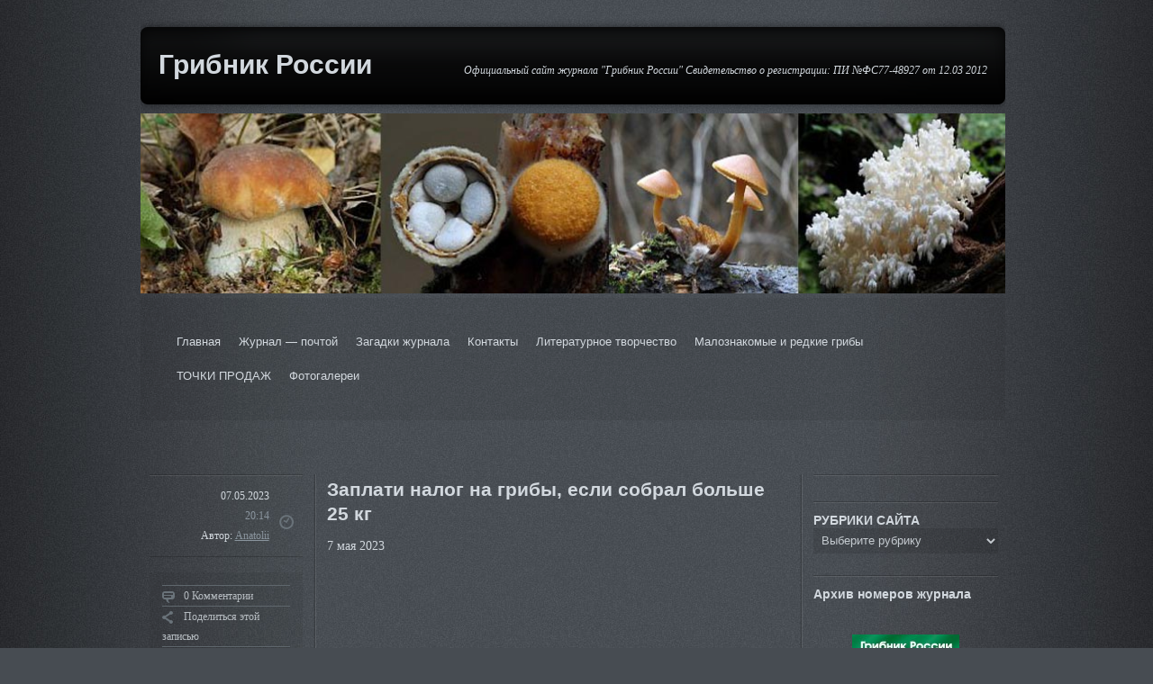

--- FILE ---
content_type: text/html; charset=UTF-8
request_url: http://gribnik-rossii.ru/?p=117232
body_size: 111445
content:
<!DOCTYPE html>
<html class="webkit chrome chrome131 mac" lang="ru-RU">
<head>
<meta charset="UTF-8" />
<title>Заплати налог на грибы, если собрал больше 25 кг | Грибник России</title>
<link rel="profile" href="http://gmpg.org/xfn/11" />
<!-- <link rel="stylesheet" type="text/css" media="all" href="" /> -->
<link rel="stylesheet" type="text/css" media="all" href="http://gribnik-rossii.ru/wp-content/themes/grey-opaque/style.css" />
<link rel="pingback" href="http://gribnik-rossii.ru/xmlrpc.php" />
<meta name='robots' content='max-image-preview:large' />
<link rel='dns-prefetch' href='//s.w.org' />
<link rel="alternate" type="application/rss+xml" title="Грибник России &raquo; Лента" href="http://gribnik-rossii.ru/?feed=rss2" />
<link rel="alternate" type="application/rss+xml" title="Грибник России &raquo; Лента комментариев" href="http://gribnik-rossii.ru/?feed=comments-rss2" />
<link rel="alternate" type="application/rss+xml" title="Грибник России &raquo; Лента комментариев к &laquo;Заплати налог на грибы, если собрал больше 25 кг&raquo;" href="http://gribnik-rossii.ru/?feed=rss2&#038;p=117232" />
<script type="text/javascript">
window._wpemojiSettings = {"baseUrl":"https:\/\/s.w.org\/images\/core\/emoji\/13.1.0\/72x72\/","ext":".png","svgUrl":"https:\/\/s.w.org\/images\/core\/emoji\/13.1.0\/svg\/","svgExt":".svg","source":{"concatemoji":"http:\/\/gribnik-rossii.ru\/wp-includes\/js\/wp-emoji-release.min.js?ver=5.9"}};
/*! This file is auto-generated */
!function(e,a,t){var n,r,o,i=a.createElement("canvas"),p=i.getContext&&i.getContext("2d");function s(e,t){var a=String.fromCharCode;p.clearRect(0,0,i.width,i.height),p.fillText(a.apply(this,e),0,0);e=i.toDataURL();return p.clearRect(0,0,i.width,i.height),p.fillText(a.apply(this,t),0,0),e===i.toDataURL()}function c(e){var t=a.createElement("script");t.src=e,t.defer=t.type="text/javascript",a.getElementsByTagName("head")[0].appendChild(t)}for(o=Array("flag","emoji"),t.supports={everything:!0,everythingExceptFlag:!0},r=0;r<o.length;r++)t.supports[o[r]]=function(e){if(!p||!p.fillText)return!1;switch(p.textBaseline="top",p.font="600 32px Arial",e){case"flag":return s([127987,65039,8205,9895,65039],[127987,65039,8203,9895,65039])?!1:!s([55356,56826,55356,56819],[55356,56826,8203,55356,56819])&&!s([55356,57332,56128,56423,56128,56418,56128,56421,56128,56430,56128,56423,56128,56447],[55356,57332,8203,56128,56423,8203,56128,56418,8203,56128,56421,8203,56128,56430,8203,56128,56423,8203,56128,56447]);case"emoji":return!s([10084,65039,8205,55357,56613],[10084,65039,8203,55357,56613])}return!1}(o[r]),t.supports.everything=t.supports.everything&&t.supports[o[r]],"flag"!==o[r]&&(t.supports.everythingExceptFlag=t.supports.everythingExceptFlag&&t.supports[o[r]]);t.supports.everythingExceptFlag=t.supports.everythingExceptFlag&&!t.supports.flag,t.DOMReady=!1,t.readyCallback=function(){t.DOMReady=!0},t.supports.everything||(n=function(){t.readyCallback()},a.addEventListener?(a.addEventListener("DOMContentLoaded",n,!1),e.addEventListener("load",n,!1)):(e.attachEvent("onload",n),a.attachEvent("onreadystatechange",function(){"complete"===a.readyState&&t.readyCallback()})),(n=t.source||{}).concatemoji?c(n.concatemoji):n.wpemoji&&n.twemoji&&(c(n.twemoji),c(n.wpemoji)))}(window,document,window._wpemojiSettings);
</script>
<style type="text/css">
img.wp-smiley,
img.emoji {
	display: inline !important;
	border: none !important;
	box-shadow: none !important;
	height: 1em !important;
	width: 1em !important;
	margin: 0 0.07em !important;
	vertical-align: -0.1em !important;
	background: none !important;
	padding: 0 !important;
}
</style>
	<link rel='stylesheet' id='wp-block-library-css'  href='http://gribnik-rossii.ru/wp-includes/css/dist/block-library/style.min.css?ver=5.9' type='text/css' media='all' />
<style id='global-styles-inline-css' type='text/css'>
body{--wp--preset--color--black: #000000;--wp--preset--color--cyan-bluish-gray: #abb8c3;--wp--preset--color--white: #ffffff;--wp--preset--color--pale-pink: #f78da7;--wp--preset--color--vivid-red: #cf2e2e;--wp--preset--color--luminous-vivid-orange: #ff6900;--wp--preset--color--luminous-vivid-amber: #fcb900;--wp--preset--color--light-green-cyan: #7bdcb5;--wp--preset--color--vivid-green-cyan: #00d084;--wp--preset--color--pale-cyan-blue: #8ed1fc;--wp--preset--color--vivid-cyan-blue: #0693e3;--wp--preset--color--vivid-purple: #9b51e0;--wp--preset--gradient--vivid-cyan-blue-to-vivid-purple: linear-gradient(135deg,rgba(6,147,227,1) 0%,rgb(155,81,224) 100%);--wp--preset--gradient--light-green-cyan-to-vivid-green-cyan: linear-gradient(135deg,rgb(122,220,180) 0%,rgb(0,208,130) 100%);--wp--preset--gradient--luminous-vivid-amber-to-luminous-vivid-orange: linear-gradient(135deg,rgba(252,185,0,1) 0%,rgba(255,105,0,1) 100%);--wp--preset--gradient--luminous-vivid-orange-to-vivid-red: linear-gradient(135deg,rgba(255,105,0,1) 0%,rgb(207,46,46) 100%);--wp--preset--gradient--very-light-gray-to-cyan-bluish-gray: linear-gradient(135deg,rgb(238,238,238) 0%,rgb(169,184,195) 100%);--wp--preset--gradient--cool-to-warm-spectrum: linear-gradient(135deg,rgb(74,234,220) 0%,rgb(151,120,209) 20%,rgb(207,42,186) 40%,rgb(238,44,130) 60%,rgb(251,105,98) 80%,rgb(254,248,76) 100%);--wp--preset--gradient--blush-light-purple: linear-gradient(135deg,rgb(255,206,236) 0%,rgb(152,150,240) 100%);--wp--preset--gradient--blush-bordeaux: linear-gradient(135deg,rgb(254,205,165) 0%,rgb(254,45,45) 50%,rgb(107,0,62) 100%);--wp--preset--gradient--luminous-dusk: linear-gradient(135deg,rgb(255,203,112) 0%,rgb(199,81,192) 50%,rgb(65,88,208) 100%);--wp--preset--gradient--pale-ocean: linear-gradient(135deg,rgb(255,245,203) 0%,rgb(182,227,212) 50%,rgb(51,167,181) 100%);--wp--preset--gradient--electric-grass: linear-gradient(135deg,rgb(202,248,128) 0%,rgb(113,206,126) 100%);--wp--preset--gradient--midnight: linear-gradient(135deg,rgb(2,3,129) 0%,rgb(40,116,252) 100%);--wp--preset--duotone--dark-grayscale: url('#wp-duotone-dark-grayscale');--wp--preset--duotone--grayscale: url('#wp-duotone-grayscale');--wp--preset--duotone--purple-yellow: url('#wp-duotone-purple-yellow');--wp--preset--duotone--blue-red: url('#wp-duotone-blue-red');--wp--preset--duotone--midnight: url('#wp-duotone-midnight');--wp--preset--duotone--magenta-yellow: url('#wp-duotone-magenta-yellow');--wp--preset--duotone--purple-green: url('#wp-duotone-purple-green');--wp--preset--duotone--blue-orange: url('#wp-duotone-blue-orange');--wp--preset--font-size--small: 13px;--wp--preset--font-size--medium: 20px;--wp--preset--font-size--large: 36px;--wp--preset--font-size--x-large: 42px;}.has-black-color{color: var(--wp--preset--color--black) !important;}.has-cyan-bluish-gray-color{color: var(--wp--preset--color--cyan-bluish-gray) !important;}.has-white-color{color: var(--wp--preset--color--white) !important;}.has-pale-pink-color{color: var(--wp--preset--color--pale-pink) !important;}.has-vivid-red-color{color: var(--wp--preset--color--vivid-red) !important;}.has-luminous-vivid-orange-color{color: var(--wp--preset--color--luminous-vivid-orange) !important;}.has-luminous-vivid-amber-color{color: var(--wp--preset--color--luminous-vivid-amber) !important;}.has-light-green-cyan-color{color: var(--wp--preset--color--light-green-cyan) !important;}.has-vivid-green-cyan-color{color: var(--wp--preset--color--vivid-green-cyan) !important;}.has-pale-cyan-blue-color{color: var(--wp--preset--color--pale-cyan-blue) !important;}.has-vivid-cyan-blue-color{color: var(--wp--preset--color--vivid-cyan-blue) !important;}.has-vivid-purple-color{color: var(--wp--preset--color--vivid-purple) !important;}.has-black-background-color{background-color: var(--wp--preset--color--black) !important;}.has-cyan-bluish-gray-background-color{background-color: var(--wp--preset--color--cyan-bluish-gray) !important;}.has-white-background-color{background-color: var(--wp--preset--color--white) !important;}.has-pale-pink-background-color{background-color: var(--wp--preset--color--pale-pink) !important;}.has-vivid-red-background-color{background-color: var(--wp--preset--color--vivid-red) !important;}.has-luminous-vivid-orange-background-color{background-color: var(--wp--preset--color--luminous-vivid-orange) !important;}.has-luminous-vivid-amber-background-color{background-color: var(--wp--preset--color--luminous-vivid-amber) !important;}.has-light-green-cyan-background-color{background-color: var(--wp--preset--color--light-green-cyan) !important;}.has-vivid-green-cyan-background-color{background-color: var(--wp--preset--color--vivid-green-cyan) !important;}.has-pale-cyan-blue-background-color{background-color: var(--wp--preset--color--pale-cyan-blue) !important;}.has-vivid-cyan-blue-background-color{background-color: var(--wp--preset--color--vivid-cyan-blue) !important;}.has-vivid-purple-background-color{background-color: var(--wp--preset--color--vivid-purple) !important;}.has-black-border-color{border-color: var(--wp--preset--color--black) !important;}.has-cyan-bluish-gray-border-color{border-color: var(--wp--preset--color--cyan-bluish-gray) !important;}.has-white-border-color{border-color: var(--wp--preset--color--white) !important;}.has-pale-pink-border-color{border-color: var(--wp--preset--color--pale-pink) !important;}.has-vivid-red-border-color{border-color: var(--wp--preset--color--vivid-red) !important;}.has-luminous-vivid-orange-border-color{border-color: var(--wp--preset--color--luminous-vivid-orange) !important;}.has-luminous-vivid-amber-border-color{border-color: var(--wp--preset--color--luminous-vivid-amber) !important;}.has-light-green-cyan-border-color{border-color: var(--wp--preset--color--light-green-cyan) !important;}.has-vivid-green-cyan-border-color{border-color: var(--wp--preset--color--vivid-green-cyan) !important;}.has-pale-cyan-blue-border-color{border-color: var(--wp--preset--color--pale-cyan-blue) !important;}.has-vivid-cyan-blue-border-color{border-color: var(--wp--preset--color--vivid-cyan-blue) !important;}.has-vivid-purple-border-color{border-color: var(--wp--preset--color--vivid-purple) !important;}.has-vivid-cyan-blue-to-vivid-purple-gradient-background{background: var(--wp--preset--gradient--vivid-cyan-blue-to-vivid-purple) !important;}.has-light-green-cyan-to-vivid-green-cyan-gradient-background{background: var(--wp--preset--gradient--light-green-cyan-to-vivid-green-cyan) !important;}.has-luminous-vivid-amber-to-luminous-vivid-orange-gradient-background{background: var(--wp--preset--gradient--luminous-vivid-amber-to-luminous-vivid-orange) !important;}.has-luminous-vivid-orange-to-vivid-red-gradient-background{background: var(--wp--preset--gradient--luminous-vivid-orange-to-vivid-red) !important;}.has-very-light-gray-to-cyan-bluish-gray-gradient-background{background: var(--wp--preset--gradient--very-light-gray-to-cyan-bluish-gray) !important;}.has-cool-to-warm-spectrum-gradient-background{background: var(--wp--preset--gradient--cool-to-warm-spectrum) !important;}.has-blush-light-purple-gradient-background{background: var(--wp--preset--gradient--blush-light-purple) !important;}.has-blush-bordeaux-gradient-background{background: var(--wp--preset--gradient--blush-bordeaux) !important;}.has-luminous-dusk-gradient-background{background: var(--wp--preset--gradient--luminous-dusk) !important;}.has-pale-ocean-gradient-background{background: var(--wp--preset--gradient--pale-ocean) !important;}.has-electric-grass-gradient-background{background: var(--wp--preset--gradient--electric-grass) !important;}.has-midnight-gradient-background{background: var(--wp--preset--gradient--midnight) !important;}.has-small-font-size{font-size: var(--wp--preset--font-size--small) !important;}.has-medium-font-size{font-size: var(--wp--preset--font-size--medium) !important;}.has-large-font-size{font-size: var(--wp--preset--font-size--large) !important;}.has-x-large-font-size{font-size: var(--wp--preset--font-size--x-large) !important;}
</style>
<script type='text/javascript' src='http://gribnik-rossii.ru/wp-includes/js/jquery/jquery.js?ver=3.6.0' id='jquery-core-js'></script>
<script type='text/javascript' src='http://gribnik-rossii.ru/wp-includes/js/jquery/jquery-migrate.min.js?ver=3.3.2' id='jquery-migrate-js'></script>
<link rel="https://api.w.org/" href="http://gribnik-rossii.ru/index.php?rest_route=/" /><link rel="alternate" type="application/json" href="http://gribnik-rossii.ru/index.php?rest_route=/wp/v2/posts/117232" /><link rel="EditURI" type="application/rsd+xml" title="RSD" href="http://gribnik-rossii.ru/xmlrpc.php?rsd" />
<link rel="wlwmanifest" type="application/wlwmanifest+xml" href="http://gribnik-rossii.ru/wp-includes/wlwmanifest.xml" /> 
<meta name="generator" content="WordPress 5.9" />
<link rel="canonical" href="http://gribnik-rossii.ru/?p=117232" />
<link rel='shortlink' href='http://gribnik-rossii.ru/?p=117232' />
<link rel="alternate" type="application/json+oembed" href="http://gribnik-rossii.ru/index.php?rest_route=%2Foembed%2F1.0%2Fembed&#038;url=http%3A%2F%2Fgribnik-rossii.ru%2F%3Fp%3D117232" />
<link rel="alternate" type="text/xml+oembed" href="http://gribnik-rossii.ru/index.php?rest_route=%2Foembed%2F1.0%2Fembed&#038;url=http%3A%2F%2Fgribnik-rossii.ru%2F%3Fp%3D117232&#038;format=xml" />

<script type="text/javascript">
	function addHandler(object, event, handler) {
		if (typeof object.addEventListener != 'undefined') 
			object.addEventListener(event, handler, false);
		else
			if (typeof object.attachEvent != 'undefined')
				object.attachEvent('on' + event, handler);
			else 
				throw 'Incompatible browser';
	}
</script>
<!-- <meta name="NextGEN" version="3.1.17" /> -->
<!--[if lt IE 7]><script type="text/javascript" src="http://bnote.googlecode.com/files/unitpngfix.js"></script><![endif]-->		<style type="text/css">
		/* Shows the same border as on front end */
		#headimg {
			border-bottom: 1px solid #000;
			border-top: 4px solid #000;
		}
		/* If NO_HEADER_TEXT is false, you would style the text with these selectors:
			#headimg #name { }
			#headimg #desc { }
		*/
		</style>
		
<!-- Default Background Settings -->
<style type="text/css">body {background-image:url("http://gribnik-rossii.ru/wp-content/themes/grey-opaque/images/backgrounds/background.jpg"); background-color:#474C52;background-attachment:fixed; background-position:center center; background-repeat:repeat;}#access .menu-header ul, div.menu ul {background-image:url("http://gribnik-rossii.ru/wp-content/themes/grey-opaque/images/backgrounds/background.jpg"); background-color:#474C52;background-attachment:fixed; background-position:center center; background-repeat:repeat;}</style>
<!-- /Default Background Settings -->
<link rel='stylesheet' id='nextgen_widgets_style-css'  href='http://gribnik-rossii.ru/wp-content/plugins/nextgen-gallery/products/photocrati_nextgen/modules/widget/static/widgets.css?ver=3.1.17' type='text/css' media='all' />
<link rel='stylesheet' id='nextgen_basic_thumbnails_style-css'  href='http://gribnik-rossii.ru/wp-content/plugins/nextgen-gallery/products/photocrati_nextgen/modules/nextgen_basic_gallery/static/thumbnails/nextgen_basic_thumbnails.css?ver=3.1.17' type='text/css' media='all' />
<link rel='stylesheet' id='ngg_trigger_buttons-css'  href='http://gribnik-rossii.ru/wp-content/plugins/nextgen-gallery/products/photocrati_nextgen/modules/nextgen_gallery_display/static/trigger_buttons.css?ver=3.1.17' type='text/css' media='all' />
<link rel='stylesheet' id='shutter-0-css'  href='http://gribnik-rossii.ru/wp-content/plugins/nextgen-gallery/products/photocrati_nextgen/modules/lightbox/static/shutter/shutter.css?ver=3.1.17' type='text/css' media='all' />
<link rel='stylesheet' id='fontawesome_v4_shim_style-css'  href='https://use.fontawesome.com/releases/v5.3.1/css/v4-shims.css?ver=5.9' type='text/css' media='all' />
<link rel='stylesheet' id='fontawesome-css'  href='https://use.fontawesome.com/releases/v5.3.1/css/all.css?ver=5.9' type='text/css' media='all' />
<link rel='stylesheet' id='nextgen_pagination_style-css'  href='http://gribnik-rossii.ru/wp-content/plugins/nextgen-gallery/products/photocrati_nextgen/modules/nextgen_pagination/static/style.css?ver=3.1.17' type='text/css' media='all' />
<link rel='stylesheet' id='nggallery-css'  href='http://gribnik-rossii.ru/wp-content/plugins/nextgen-gallery/products/photocrati_nextgen/modules/ngglegacy/css/nggallery.css?ver=3.1.17' type='text/css' media='all' />
</head>

<body class="post-template-default single single-post postid-117232 single-format-standard">
<div id="wrapper" class="hfeed">
	<div id="header">
		<div id="masthead">
			
		<div id="branding" role="banner">
			<div id="site-title">
				<span>
					<a href="http://gribnik-rossii.ru/" title="Грибник России" rel="home">Грибник России</a>
				</span>
			</div>
			<div id="site-description">Официальный сайт журнала &quot;Грибник России&quot; Свидетельство о регистрации: ПИ №ФС77-48927 от 12.03 2012</div>
		</div><!-- #branding --><img src="http://gribnik-rossii.ru/wp-content/themes/grey-opaque/images/headers/clouds.jpg" width="960" height="200" alt="" /><div id="access" role="navigation"><div class="skip-link screen-reader-text"><a href="#content" title="К содержанию">К содержанию</a></div><div class="menu"><ul>
<li ><a href="http://gribnik-rossii.ru/">Главная</a></li><li class="page_item page-item-110"><a href="http://gribnik-rossii.ru/?page_id=110">Журнал &#8212; почтой</a></li>
<li class="page_item page-item-22069"><a href="http://gribnik-rossii.ru/?page_id=22069">Загадки журнала</a></li>
<li class="page_item page-item-125"><a href="http://gribnik-rossii.ru/?page_id=125">Контакты</a></li>
<li class="page_item page-item-24"><a href="http://gribnik-rossii.ru/?page_id=24">Литературное творчество</a></li>
<li class="page_item page-item-29"><a href="http://gribnik-rossii.ru/?page_id=29">Малознакомые и редкие  грибы</a></li>
<li class="page_item page-item-901"><a href="http://gribnik-rossii.ru/?page_id=901">ТОЧКИ ПРОДАЖ</a></li>
<li class="page_item page-item-22"><a href="http://gribnik-rossii.ru/?page_id=22">Фотогалереи</a></li>
</ul></div>
</div> <!-- #access -->		</div><!-- #masthead -->
	</div><!-- #header -->

	<div id="before-content"><p>&nbsp;</p></div>
	<div id="main">		<div id="container">
			<div id="content" role="main">
			

				<div class="entry-actions">								<div class="timestamp">
					<p class="entry-timestamp">
						07.05.2023<br /><span>20:14</span>						<br />
						Автор: <a href="http://gribnik-rossii.ru/?author=3">Anatolii</a>						<br />
											</p>
				</div>
				<div class="actions">
					<ul>
													<li>
								<a class="comment" href="http://gribnik-rossii.ru/?p=117232#comments">0 Комментарии</a>
							</li>

													
													<li>
								<div class="share">
									<span>Поделиться этой записью</span>
									<ul class="sharing">
										<li class="first">
											<a rel="nofollow external" title="Добавить в del.icio.us" id="share_delicious" href="http://del.icio.us/post?url=http://gribnik-rossii.ru/?p=117232&amp;title=%D0%97%D0%B0%D0%BF%D0%BB%D0%B0%D1%82%D0%B8%20%D0%BD%D0%B0%D0%BB%D0%BE%D0%B3%20%D0%BD%D0%B0%20%D0%B3%D1%80%D0%B8%D0%B1%D1%8B%2C%20%D0%B5%D1%81%D0%BB%D0%B8%20%D1%81%D0%BE%D0%B1%D1%80%D0%B0%D0%BB%20%D0%B1%D0%BE%D0%BB%D1%8C%D1%88%D0%B5%2025%20%D0%BA%D0%B3"><span class="network">del.icio.us</span></a>
										</li>
										<li>
											<a rel="nofollow external" title="Поделиться на Facebook" id="share_facebook" href="http://www.facebook.com/share.php?u=http://gribnik-rossii.ru/?p=117232"><span class="network">Facebook</span></a>
										</li>
										<li>
											<a rel="nofollow external" title="Поделиться на Reddit" id="share_reddit" href="http://reddit.com/submit?url=http://gribnik-rossii.ru/?p=117232&amp;title=%D0%97%D0%B0%D0%BF%D0%BB%D0%B0%D1%82%D0%B8%20%D0%BD%D0%B0%D0%BB%D0%BE%D0%B3%20%D0%BD%D0%B0%20%D0%B3%D1%80%D0%B8%D0%B1%D1%8B%2C%20%D0%B5%D1%81%D0%BB%D0%B8%20%D1%81%D0%BE%D0%B1%D1%80%D0%B0%D0%BB%20%D0%B1%D0%BE%D0%BB%D1%8C%D1%88%D0%B5%2025%20%D0%BA%D0%B3"><span class="network">Reddit</span></a>
										</li>
										<li>
											<a rel="nofollow external" title="Поделиться на StumbleUpon" id="share_stumbleupon" href="http://www.stumbleupon.com/submit?url=http://gribnik-rossii.ru/?p=117232&amp;title=%D0%97%D0%B0%D0%BF%D0%BB%D0%B0%D1%82%D0%B8%20%D0%BD%D0%B0%D0%BB%D0%BE%D0%B3%20%D0%BD%D0%B0%20%D0%B3%D1%80%D0%B8%D0%B1%D1%8B%2C%20%D0%B5%D1%81%D0%BB%D0%B8%20%D1%81%D0%BE%D0%B1%D1%80%D0%B0%D0%BB%20%D0%B1%D0%BE%D0%BB%D1%8C%D1%88%D0%B5%2025%20%D0%BA%D0%B3"><span class="network">StumbleUpon</span></a>
										</li>
										<li>
											<a rel="nofollow external" title="Добавить твит!" id="share_twitter" href="https://twitter.com/intent/tweet?text=%D0%97%D0%B0%D0%BF%D0%BB%D0%B0%D1%82%D0%B8%20%D0%BD%D0%B0%D0%BB%D0%BE%D0%B3%20%D0%BD%D0%B0%20%D0%B3%D1%80%D0%B8%D0%B1%D1%8B%2C%20%D0%B5%D1%81%D0%BB%D0%B8%20%D1%81%D0%BE%D0%B1%D1%80%D0%B0%D0%BB%20%D0%B1%D0%BE%D0%BB%D1%8C%D1%88%D0%B5%2025%20%D0%BA%D0%B3&url=http://gribnik-rossii.ru/?p=117232"><span class="network">Twitter</span></a>
										</li>
										<li>
											<a rel="nofollow external" title="Избранное в Technorati" id="share_technorati" href="http://www.technorati.com/faves?add=http://gribnik-rossii.ru/?p=117232"><span class="network">Technorati</span></a>
										</li>
										<li class="last">
											<a rel="nofollow external" title="Share on Google+" id="share_googleplus" href="https://plusone.google.com/_/+1/confirm?url=http://gribnik-rossii.ru/?p=117232"><span class="network">Google+</span></a>
										</li>
									</ul>
								</div>
							</li>
						
													<li>
								<a class="subscribe" href="http://gribnik-rossii.ru/?feed=rss2&p=117232">Комментарии RSS</a>
							</li>
						
						<li>
							<a rel="trackback" class="trackback" href="http://gribnik-rossii.ru/wp-trackback.php?p=117232">Трекбеки</a>
						</li>
						<li>
							<a class="permalink" href="http://gribnik-rossii.ru/?p=117232">Постоянная ссылка</a>
						</li>
					</ul>
				</div>
				</div>
				<div id="post-117232" class="post-117232 post type-post status-publish format-standard hentry category-1">
					<h1 class="entry-title">Заплати налог на грибы, если собрал больше 25 кг</h1>

					<div class="entry-content clearfix">
						
<p>7 мая 2023</p>



<h1></h1>



<figure class="wp-block-embed is-type-video is-provider-youtube wp-block-embed-youtube wp-embed-aspect-16-9 wp-has-aspect-ratio"><div class="wp-block-embed__wrapper">
<iframe title="Заплати налог на грибы, если собрал больше 25 кг" width="500" height="281" src="https://www.youtube.com/embed/ItyC0Y7ElOc?feature=oembed" frameborder="0" allow="accelerometer; autoplay; clipboard-write; encrypted-media; gyroscope; picture-in-picture; web-share" allowfullscreen></iframe>
</div></figure>



<p>У Казахстанцев вызывает вопросы новая идея чиновников. В следующем году, в 2024, за сбор грибов, трав и ягод нужно будет платить налог. Специальный&nbsp; налоговый&nbsp; порядок действует и сейчас. Но касается он только лекарственных растений, дикорастущих плодов, грибов, ягод, которые растут на территории государственного лесного фонда и особо охраняемых природных зонах, заповедниках. А в следующем году уже не будет иметь значения, где сорваны трава грибы или ягоды. Нужно внести плату за пользование растительными ресурсами, если вы преследуете коммерческие цели сбора. Казалось бы, всё довольно ясно. Но вопросы всё же есть. До конца непонятно, как будут определять, что человек собирает грибы и ягоды в личных целях или для продажи. Крупные компании, которые специализируются на реализации товара из лекарственных трав, тоже говорят, что им этот платёж&nbsp; не грозит. До 90% редких трав им приходится импортировать. К примеру, ту же самую ромашку доставляют из Египта. Приживется ли налог на ягоды, грибы и травы – узнал наш корреспондент.<br><br>На производство модных фито-чаев и травяных сборов ежегодно уходят тысячи тонн лекарственно-растительного сырья. Как только в Казахстане заговорили о налоге на дикорастущие растения, в компании начали изучать вопрос, оказалось, что растительный налог их деятельности коснется. Так как 95 процентов сырья компания импортирует.<br><br><strong>Максат Жуматаев, начальник производства «Зерде-Фито»:<br>&#8212; У нас 120 видов наименований. Из них, если популярные брать, то зверобой, сена, мята, череда, брусника, толокнянка, бессмертник. Раньше у нас навалом было, сейчас мы импортируем его. С Польши импортируем. Ромашку берем с Египта. Мяту с Индии.</strong><br><br>Закупать казахстанскую ромашку, иван-чай или мяту здесь вовсе не против. Да только местных сборщиков практически нет. Да и мало просто собрать. В фитокомпании есть требования, части растений должны собираться отдельно, например, разделять хотя бы цветки от лепестков. Так как каждая часть полезна по-своему, а еще, у таких бизнесменов чаще нет даже стандартных документов.<br><br><strong>Максат Жуматаев, начальник производства «Зерде-Фито»:<br>&#8212; Мы им пытаемся объяснить по государственной фармакопии, какая часть растений нужна? Но не всегда это получается. Потом не те объемы, например, в зарубежную компанию мы заказываем 20 тонн одного вида сырья и ровно 20 тонн получаем. А если местным заготовщикам заказать, а в конце года мы сможем получить всего 500 тонн или вообще ничего не получить, компания из-за этого может потерпеть убытки.<br><br></strong>Тем временем, в Министерстве экологии беспокоятся о природе. Говорят, если не защищать дикорастущие растения, то рискуем потерять их навсегда. По информации министерства, с 2018 по 2022 годы из страны вывезли около 40 тыс. тонн корня солодки. Основные рынки сбыта: Китай, Турция и США. В Минэкологии надеются, что новый налог позволит легализовать сбор на растения и даже создаст новые рабочие места.<br><br><strong>Мади Нурпеисов, руководитель управления развития лесного хозяйстива МЭПР РК:<br>&#8212; За 2019, 2020, 2021 года за экспортом лекарственных растений обращались около 60 юридических лиц. Таких как цистанхе, ферула, корень солодки.</strong><br><br>Желающих заняться сбором трав станет больше, придерживаются мнения в Минэкологии. Да и денег в государственной казне, возможно, прибавиться. А экономисты и экологи в недоумении. Что за налог на и грибы и ягоды, когда в стране предостаточно нерешенных проблем.<br><br><strong>Айжан Балакешова, эксперт по налогам:<br>&#8212; Новый созыв депутатов они должны обратить внимание на другие вещи, а не так чтобы вводить налог на те же ягоды, грибы. И какая цель?&nbsp; Это же абсурд на такие вещи вводить налоги. Где эта градация, как понять, что это гриб является редким. Или ягоды, или трава особо редкая. Кто будет это проверять. У нас в стране много других вопросов, на которые нужно обратить внимание.<br><br></strong>Эколог Мэлс Елеусизовов о казахстанской природе знает не понаслышке. Рассказывает, что когда-то растение Иван-чай коврами стелилось в местных горах, а сейчас почти не сыскать. Считает, что новых бизнесменов нужно научить правильно сбору, чтобы не смотреть на них позже только в Красной книге. Да и мало тех, кому интересны лекарственные растения.<br><br><strong>Мэлс Елеусизов, эколог:<br>&#8212; Я не считаю, что это такая необходимость, у нас много других, очень опасных проблем. Ими нужно заниматься, а не дикоросами. Парламент только сел, уже начал дикоросы начал рассматривать. Это глупость. Да ничего налог не изменит, люди как ходили, так и будут ходить. Людям не до этого. Но проблемы, у тех, кто продает эти лекарства будут однозначно.</strong><br><br>В предыдущие годы за сбор на территории лесного фонда и заповедников в бюджет оплатили чуть полутора миллиона тенге. Ставки платы за сбор растений для фармацевтических, продовольственных и технических нужд в каждом регионе Казахстана будут разными. Ведь грибы, ягоды или ромашка произрастают не везде. Устанавливать сумму сбора будут в акиматах после обсуждений в маслихатах. При этом в Комитете госдоходов не даются на большие притоки денег.<br><br><strong>Дина Кусаинова, руководитель управления администрирования непроизводственных платежей КГД МФ РК:<br>&#8212; Те, кто пользуется для фармацевтических целей, у кого есть производство, они должны будут сначала получить разрешение, уведомляют МИО не менее, чем за 10 рабочих дней о том, что они будут производить сбор, какого именно вида растений</strong>.<br><br>Наша редакция обратилась за комментарием в маслихат Восточно-Казахстанской области. Регион, где растут самые разные грибы. Но ответа не получили, депутаты разъехались по районам. В Акмолинской же области грибы собирают всего в нескольких местностях: Сандыктауский район, Зерендинский, Бурабайская зона, Буланды, Акколь и Шортанды. В маслихате региона честно признались, что вопрос о новом налоге еще не рассматривали. Но личным мнением депутат Марат Койшыбаев поделился, так как любит ходить по грибы и ягоды.<br><br><strong>Марат Койшыбаев, депутат областного маслихата, председатель постоянной комиссии по бюджету и финансам Акмолинской области:<br>&#8212; Половина Буландинского района города Макинска живут и сказать промышляют громко. Никто на моей памяти не стал миллионером, не вошли в списки Forbes через ягоды и грибы. Мое отношение здесь осторожное.<br><br></strong>Народный избранник делится, что ему еще понятен механизм, как же все-таки отслеживать сборщиков-бизнесменов. Ведь камеры слежения в лесах не поставишь, да и лесников в Казахстане не так много.<br><br><strong>Марат Койшыбаев, депутат областного маслихата, председатель постоянной комиссии по бюджету и финансам Акмолинской области:<br>&#8212; Мне не показалось, что в государстве переделаны все дела. Все настолько оптимизировано, учтено, что осталось полтора вопроса – это грибы и ягоды.</strong></p>



<p>В мире немало смешных, и даже абсурдных налогов. Налог на гипс в Австрии, налог на дождевую воду, налог на пирсинг и тату, налог на одноразовые палочки для еды в Китае, налог на солнце, и даже на психотропные вещества и барбекю. Эксперты переживают, что и этот налог окажется в списке нелепых.</p>



<p class="has-white-color has-text-color"><strong>Айжан Балакешова, эксперт по налогам:<br>&#8212; Люди не будут понимать, можно, не можно, люди уже пишут, я могу с корзинкой выйти в лес? Введут они этот сбор, какая-то часть населения перестанут собирать, потому что это не какой-то выгодный бизнес, чтобы говорить о каких-то сборах. Естественно, подорожает конечная стоимость.<br><br></strong>В Астане тем временем уже развернулись точки продажи, здесь и соленые огурцы, и капуста, варенье и прошлогодний грибной урожай. Бабушки ежемесячно получают по 90 тысяч тенге пенсионных, имея за плечами 30-летний стаж работы. Бизнесменки знают, что их налог не коснется. Но мнения их все-таки разделились.<br><br><strong>&#8212; Знаю, то, что делает правительство, думаю, все правильно. Ведь все достается с трудом. Прихожу сюда на три часа, это мое хобби. Живу хорошо, дети взрослые.</strong><br><br><strong>&#8212; Не от жира люди идут грибы собирать. И была бы нормальная пенсия бы, тут бы не торговала. Неправильно, противозаконно. Воруют миллиардами, им никакого налога ничего не бывает, ничего не возвращается, если возвращается, то где оно? Покажите людям.<br><br></strong>Ведущая неправительственная организация&nbsp;«Траффик» изучала ресурсы корня дикой солодки в Казахстане в 2021 году. За последние десятки лет запасы лекарственного растения уменьшились вдвое. Это связано с интенсивной хозяйственной деятельностью, так и хищнической заготовкой, переработкой внутри страны и отправкой на экспорт. Незаконный сбор корня солодки без лицензии, разрешения уплаты налогов и комиссии влияет на его восстановление. Ученые рекомендуют собирать солодку один раз в шесть лет. Сейчас сложно говорить о запасах этого лекарственного растения, как и о ресурсах череды, чабреца, тысячелистника, пижмы и даже бессмертника. Казахстанские экономисты переживают, что налог ляжет на добросовестных граждан. А вот кто там &#8212; останется в тени.&nbsp;<br><br></p>



<p class="has-luminous-vivid-amber-color has-text-color">Автор: Ботагоз Айтжанова, Таир Меркенов, Саят Рамазанов</p>



<p class="has-luminous-vivid-amber-color has-text-color">Казахстан</p>



<p><a href="https://khabar.kz/ru/news/obshchestvo/item/149049-zaplati-nalog-na-griby-esli-sobral-bolshe-25-kg">https://khabar.kz/ru/news/obshchestvo/item/149049-zaplati-nalog-na-griby-esli-sobral-bolshe-25-kg</a></p>
					</div><!-- .entry-content clearfix -->


					<div class="entry-utility">
						Рубрики: <a href="http://gribnik-rossii.ru/?cat=1" rel="category">Грибные новости страны и мира</a>					</div><!-- .entry-utility -->
				</div><!-- #post-## -->

				<div id="nav-below" class="navigation article-navigation">
					<div class="nav-previous"><a href="http://gribnik-rossii.ru/?p=117230" rel="prev">Мэр Иванова похвастался сбором краснокнижных грибов, забыв о штрафах</a></div>
					<div class="nav-next"><a href="http://gribnik-rossii.ru/?p=117237" rel="next">Китайские грибы: шиитаке обладают противораковыми свойствами</a></div>
				</div><!-- #nav-below -->

				
			<div id="comments">



	<div id="respond" class="comment-respond">
		<h3 id="reply-title" class="comment-reply-title">Добавить комментарий <small><a rel="nofollow" id="cancel-comment-reply-link" href="/?p=117232#respond" style="display:none;">Отменить ответ</a></small></h3><form action="http://gribnik-rossii.ru/wp-comments-post.php" method="post" id="commentform" class="comment-form"><p class="comment-notes"><span id="email-notes">Ваш адрес email не будет опубликован.</span> <span class="required-field-message" aria-hidden="true">Обязательные поля помечены <span class="required" aria-hidden="true">*</span></span></p><p class="comment-form-comment"><label for="comment">Комментарий <span class="required" aria-hidden="true">*</span></label> <textarea id="comment" name="comment" cols="45" rows="8" maxlength="65525" required="required"></textarea></p><p class="comment-form-author"><label for="author">Имя</label> <input id="author" name="author" type="text" value="" size="30" maxlength="245" /></p>
<p class="comment-form-email"><label for="email">Email</label> <input id="email" name="email" type="text" value="" size="30" maxlength="100" aria-describedby="email-notes" /></p>
<p class="comment-form-url"><label for="url">Сайт</label> <input id="url" name="url" type="text" value="" size="30" maxlength="200" /></p>
<p class="comment-form-cookies-consent"><input id="wp-comment-cookies-consent" name="wp-comment-cookies-consent" type="checkbox" value="yes" /> <label for="wp-comment-cookies-consent">Сохранить моё имя, email и адрес сайта в этом браузере для последующих моих комментариев.</label></p>
<p class="comment-form-twitter"><label for="comment-twitter">Имя в Twitter <em>(без @)</em></label> <input id="comment-twitter" name="comment-twitter" type="text" value="" size="30" /></p>
<p class="comment-form-facebook"><label for="comment-facebook">Facebook <em>(полный URL)</em></label> <input id="comment-facebook" name="comment-facebook" type="text" value="" size="30" /></p>
<p class="comment-form-googleplus"><label for="comment-googleplus">Google+ <em>(complete URL)</em></label> <input id="comment-googleplus" name="comment-googleplus" type="text" value="" size="30" /></p>
<div id="commentfield-clear">&nbsp;</div><p class="form-submit"><input name="submit" type="submit" id="submit" class="submit" value="Отправить комментарий" /> <input type='hidden' name='comment_post_ID' value='117232' id='comment_post_ID' />
<input type='hidden' name='comment_parent' id='comment_parent' value='0' />
</p>
<!-- Anti-spam plugin v.5.4 wordpress.org/plugins/anti-spam/ -->
		<p class="antispam-group antispam-group-q" style="clear: both;">
			<label>Current ye@r <span class="required">*</span></label>
			<input type="hidden" name="antspm-a" class="antispam-control antispam-control-a" value="2026" />
			<input type="text" name="antspm-q" class="antispam-control antispam-control-q" value="5.4" autocomplete="off" />
		</p>
		<p class="antispam-group antispam-group-e" style="display: none;">
			<label>Leave this field empty</label>
			<input type="text" name="antspm-e-email-url-website" class="antispam-control antispam-control-e" value="" autocomplete="off" />
		</p>
<noscript><strong><u><font color="red" size="5">Пожалуйста, включите JavaScript в Вашем обозревателе для того, чтобы оставить комментарий!</font></u></strong></noscript><p style="display: none !important;"><label>&#916;<textarea name="ak_hp_textarea" cols="45" rows="8" maxlength="100"></textarea></label><input type="hidden" id="ak_js_1" name="ak_js" value="9"/><script>document.getElementById( "ak_js_1" ).setAttribute( "value", ( new Date() ).getTime() );</script></p></form>	</div><!-- #respond -->
	
</div><!-- #comments -->
			</div><!-- #content -->
		</div><!-- #container -->

		<div id="primary" class="widget-area" role="complementary">
			<ul class="xoxo">

<li id="text-7" class="widget-container widget_text">			<div class="textwidget"></div>
		</li><li id="categories-2" class="widget-container widget_categories"><h3 class="widget-title">РУБРИКИ САЙТА</h3><form action="http://gribnik-rossii.ru" method="get"><label class="screen-reader-text" for="cat">РУБРИКИ САЙТА</label><select  name='cat' id='cat' class='postform' >
	<option value='-1'>Выберите рубрику</option>
	<option class="level-0" value="107">Восьмой номер журнала (№3 за 2013)&nbsp;&nbsp;(6)</option>
	<option class="level-0" value="98">Второй номер журнала ( №2 за 2012)&nbsp;&nbsp;(8)</option>
	<option class="level-0" value="1">Грибные новости страны и мира&nbsp;&nbsp;(51&nbsp;254)</option>
	<option class="level-0" value="102">ГРИБЫ И ЛИЧНОСТИ&nbsp;&nbsp;(880)</option>
	<option class="level-0" value="112">Двенадцатый номер журнала (№4 за 2014)&nbsp;&nbsp;(1)</option>
	<option class="level-0" value="108">Девятый номер журнала (№ за 2014)&nbsp;&nbsp;(4)</option>
	<option class="level-0" value="111">Девятый номер журнала (№1 за 2014)&nbsp;&nbsp;(1)</option>
	<option class="level-0" value="109">Десятый номер журнала (№2 за 2014)&nbsp;&nbsp;(2)</option>
	<option class="level-0" value="3">Журнал. Номера,новости,точки продаж&nbsp;&nbsp;(21)</option>
	<option class="level-0" value="103">Загадки от ГР&nbsp;&nbsp;(1)</option>
	<option class="level-0" value="131">Кулинария&nbsp;&nbsp;(3&nbsp;565)</option>
	<option class="level-0" value="97">Литературное творчество&nbsp;&nbsp;(200)</option>
	<option class="level-0" value="54">Необычные и редкие грибы&nbsp;&nbsp;(29)</option>
	<option class="level-0" value="110">Одиннадцатый номер журнала (№3 за 2014)&nbsp;&nbsp;(3)</option>
	<option class="level-0" value="96">Первый номер журнала (№1за 2012)&nbsp;&nbsp;(5)</option>
	<option class="level-0" value="106">Пятый номер журнала (№1 за 2013)&nbsp;&nbsp;(4)</option>
	<option class="level-0" value="104">Седьмой номер журнала (№3 за 2013)&nbsp;&nbsp;(3)</option>
	<option class="level-0" value="100">Третий номер журнала (№3 за 2012)&nbsp;&nbsp;(4)</option>
	<option class="level-0" value="132">Тринадцатый номер журнала(№1 за 2015)&nbsp;&nbsp;(1)</option>
	<option class="level-0" value="101">Четвертый номер журнала (№4 за 2012)&nbsp;&nbsp;(4)</option>
	<option class="level-0" value="135">Четырнадцатый номер журнала (№3-4 за 2015)&nbsp;&nbsp;(1)</option>
	<option class="level-0" value="105">Шестой номер журнала (№2 за 2013)&nbsp;&nbsp;(6)</option>
</select>
</form>
<script type="text/javascript">
/* <![CDATA[ */
(function() {
	var dropdown = document.getElementById( "cat" );
	function onCatChange() {
		if ( dropdown.options[ dropdown.selectedIndex ].value > 0 ) {
			dropdown.parentNode.submit();
		}
	}
	dropdown.onchange = onCatChange;
})();
/* ]]> */
</script>

			</li><li id="text-3" class="widget-container widget_text"><h3 class="widget-title">           Архив номеров журнала</h3>			<div class="textwidget"><p> <p>
<a href="http://gribnik-rossii.ru/?p=37935"><img class="alignnone size-full wp-image-29797" src="http://gribnik-rossii.ru/wp-content/uploads/2014/04/12nomer.gif" alt="12nomer" width="1" height="1" /><img class="aligncenter wp-image-38003 size-full" title="Четырнадцатый номер журнала" src="http://gribnik-rossii.ru/wp-content/uploads/2015/08/14-e1440338934225.jpg" alt="Четырнадцатый номер журнала" width="119" height="168" /></a>
<a href="http://gribnik-rossii.ru/?p=34615"><img class="aligncenter wp-image-38008 size-full" title="Тринадцатый номер журнала" src="http://gribnik-rossii.ru/wp-content/uploads/2015/08/13-e1440343245873.jpg" alt="Тринадцатый номер журнала" width="119" height="168" /></a><a href="http://gribnik-rossii.ru/?cat=112"><img class="aligncenter wp-image-29798" title="Двенадцатый номер журнала" src="http://gribnik-rossii.ru/wp-content/uploads/2014/09/12_14_nomer-212x300.jpg" alt="Двенадцатый номер журнала" width="119" height="168" /></a>

<a href="http://gribnik-rossii.ru/?p=26734"><img class="aligncenter wp-image-26743" title="Одиннадцатый номер журнала" src="http://gribnik-rossii.ru/wp-content/uploads/2014/07/333-212x300.jpg" alt="333" width="119" height="168" /></a>
<a href="http://gribnik-rossii.ru/?cat=109"><img class="aligncenter wp-image-26742" title="Десятый номер журнала" src="http://gribnik-rossii.ru/wp-content/uploads/2014/07/22222-212x300.jpg" alt="22222" width="119" height="168" /></a><a href="http://gribnik-rossii.ru/?cat=108"><img class="aligncenter wp-image-26747" title="Девятый номер журнала" src="http://gribnik-rossii.ru/wp-content/uploads/2014/07/9999-212x300.jpg" alt="9999" width="119" height="168" /></a>
<p style="text-align: center;"><a href="http://gribnik-rossii.ru/?cat=107"><img class="aligncenter wp-image-22844" title="Восьмой номер журнала (№4 2013)" src="http://gribnik-rossii.ru/wp-content/uploads/2013/12/8-211x300.jpg" alt="8" width="119" height="168" /></a><a href="http://gribnik-rossii.ru/?cat=104"><img class="aligncenter wp-image-12525" title="Седьмой номер журнала (№3 2013)" src="http://gribnik-rossii.ru/wp-content/uploads/2013/07/7nomer-212x300.jpg" alt="7nomer" width="119" height="168" /></a><a href="http://gribnik-rossii.ru/?cat=105"><img class="aligncenter wp-image-9745" title="Шестой номер журнала (№2 2013)" src="http://gribnik-rossii.ru/wp-content/uploads/2013/05/ГР№6-212x300.jpg" alt="ГР№6" width="119" height="168" /></a><a href="http://gribnik-rossii.ru/?cat=106"><img class="aligncenter wp-image-8240" title="Пятый номер журнала (№1 2013)" src="http://gribnik-rossii.ru/wp-content/uploads/2013/03/JOURNAL01-212x300.jpg" alt="JOURNAL01" width="119" height="168" /></a><a href="http://gribnik-rossii.ru/?cat=101"><img class="aligncenter wp-image-33181" title="Четвертый номер журнала" src="http://gribnik-rossii.ru/wp-content/uploads/2015/03/4444441.jpg" alt="Четвертый номер журнала" width="119" height="168" /></a></p>
<p style="text-align: center;"><a href="http://gribnik-rossii.ru/?cat=100"><img class="aligncenter wp-image-4971" title="Третий номер журнала (№3 2012)" src="http://gribnik-rossii.ru/wp-content/uploads/2012/11/31-212x300.jpg" alt="" width="119" height="168" /></a><a href="http://gribnik-rossii.ru/?cat=98"><img class="wp-image-4969 aligncenter" title="Второй номер журнала (№2 2012)" src="http://gribnik-rossii.ru/wp-content/uploads/2012/11/23-211x300.jpg" alt="" width="118" height="168" /></a><a href="http://gribnik-rossii.ru/?cat=96"><img class="wp-image-4963 aligncenter" title="Первый номер журнала (№1 2012)" src="http://gribnik-rossii.ru/wp-content/uploads/2012/11/11-212x300.jpg" alt="" width="119" height="168" /></a></p></div>
		</li><li id="calendar-2" class="widget-container widget_calendar"><div id="calendar_wrap" class="calendar_wrap"><table id="wp-calendar" class="wp-calendar-table">
	<caption>Январь 2026</caption>
	<thead>
	<tr>
		<th scope="col" title="Понедельник">Пн</th>
		<th scope="col" title="Вторник">Вт</th>
		<th scope="col" title="Среда">Ср</th>
		<th scope="col" title="Четверг">Чт</th>
		<th scope="col" title="Пятница">Пт</th>
		<th scope="col" title="Суббота">Сб</th>
		<th scope="col" title="Воскресенье">Вс</th>
	</tr>
	</thead>
	<tbody>
	<tr>
		<td colspan="3" class="pad">&nbsp;</td><td><a href="http://gribnik-rossii.ru/?m=20260101" aria-label="Записи, опубликованные 01.01.2026">1</a></td><td><a href="http://gribnik-rossii.ru/?m=20260102" aria-label="Записи, опубликованные 02.01.2026">2</a></td><td><a href="http://gribnik-rossii.ru/?m=20260103" aria-label="Записи, опубликованные 03.01.2026">3</a></td><td><a href="http://gribnik-rossii.ru/?m=20260104" aria-label="Записи, опубликованные 04.01.2026">4</a></td>
	</tr>
	<tr>
		<td><a href="http://gribnik-rossii.ru/?m=20260105" aria-label="Записи, опубликованные 05.01.2026">5</a></td><td><a href="http://gribnik-rossii.ru/?m=20260106" aria-label="Записи, опубликованные 06.01.2026">6</a></td><td><a href="http://gribnik-rossii.ru/?m=20260107" aria-label="Записи, опубликованные 07.01.2026">7</a></td><td><a href="http://gribnik-rossii.ru/?m=20260108" aria-label="Записи, опубликованные 08.01.2026">8</a></td><td><a href="http://gribnik-rossii.ru/?m=20260109" aria-label="Записи, опубликованные 09.01.2026">9</a></td><td><a href="http://gribnik-rossii.ru/?m=20260110" aria-label="Записи, опубликованные 10.01.2026">10</a></td><td><a href="http://gribnik-rossii.ru/?m=20260111" aria-label="Записи, опубликованные 11.01.2026">11</a></td>
	</tr>
	<tr>
		<td><a href="http://gribnik-rossii.ru/?m=20260112" aria-label="Записи, опубликованные 12.01.2026">12</a></td><td><a href="http://gribnik-rossii.ru/?m=20260113" aria-label="Записи, опубликованные 13.01.2026">13</a></td><td><a href="http://gribnik-rossii.ru/?m=20260114" aria-label="Записи, опубликованные 14.01.2026">14</a></td><td><a href="http://gribnik-rossii.ru/?m=20260115" aria-label="Записи, опубликованные 15.01.2026">15</a></td><td><a href="http://gribnik-rossii.ru/?m=20260116" aria-label="Записи, опубликованные 16.01.2026">16</a></td><td><a href="http://gribnik-rossii.ru/?m=20260117" aria-label="Записи, опубликованные 17.01.2026">17</a></td><td><a href="http://gribnik-rossii.ru/?m=20260118" aria-label="Записи, опубликованные 18.01.2026">18</a></td>
	</tr>
	<tr>
		<td><a href="http://gribnik-rossii.ru/?m=20260119" aria-label="Записи, опубликованные 19.01.2026">19</a></td><td id="today">20</td><td>21</td><td>22</td><td>23</td><td>24</td><td>25</td>
	</tr>
	<tr>
		<td>26</td><td>27</td><td>28</td><td>29</td><td>30</td><td>31</td>
		<td class="pad" colspan="1">&nbsp;</td>
	</tr>
	</tbody>
	</table><nav aria-label="Предыдущий и следующий месяцы" class="wp-calendar-nav">
		<span class="wp-calendar-nav-prev"><a href="http://gribnik-rossii.ru/?m=202512">&laquo; Дек</a></span>
		<span class="pad">&nbsp;</span>
		<span class="wp-calendar-nav-next">&nbsp;</span>
	</nav></div></li><li id="ngg-images-2" class="widget-container ngg_images"><div class="hslice" id="ngg-webslice"><h3 class="entry-title widget-title">Грибы Ирины Ухановой</h3><div class="ngg-widget entry-content">
            <a href="http://gribnik-rossii.ru/wp-content/gallery/ukhanova/boletus_radicans_uia_20070824.jpg"
           title="Boletus radicans"
           data-image-id='3'
           class="shutterset_e5e2a37829470bcca0d5c445b44a7b8c"           ><img title="boletus_radicans_uia_20070824"
                 alt="boletus_radicans_uia_20070824"
                 src="http://gribnik-rossii.ru/wp-content/gallery/ukhanova/thumbs/thumbs_boletus_radicans_uia_20070824.jpg"
                 width="75"
                 height="50"
            /></a>
            <a href="http://gribnik-rossii.ru/wp-content/gallery/ukhanova/buket_uia_20080423.jpg"
           title="Morchella esculenta"
           data-image-id='7'
           class="shutterset_e5e2a37829470bcca0d5c445b44a7b8c"           ><img title="buket_uia_20080423"
                 alt="buket_uia_20080423"
                 src="http://gribnik-rossii.ru/wp-content/gallery/ukhanova/thumbs/thumbs_buket_uia_20080423.jpg"
                 width="75"
                 height="50"
            /></a>
            <a href="http://gribnik-rossii.ru/wp-content/gallery/ukhanova/korzina_uia_20080430.jpg"
           title="Leucopaxillus lepistoides"
           data-image-id='16'
           class="shutterset_e5e2a37829470bcca0d5c445b44a7b8c"           ><img title="korzina_uia_20080430"
                 alt="korzina_uia_20080430"
                 src="http://gribnik-rossii.ru/wp-content/gallery/ukhanova/thumbs/thumbs_korzina_uia_20080430.jpg"
                 width="75"
                 height="50"
            /></a>
            <a href="http://gribnik-rossii.ru/wp-content/gallery/ukhanova/korzina_uia_20080701.jpg"
           title=" "
           data-image-id='17'
           class="shutterset_e5e2a37829470bcca0d5c445b44a7b8c"           ><img title="korzina_uia_20080701"
                 alt="korzina_uia_20080701"
                 src="http://gribnik-rossii.ru/wp-content/gallery/ukhanova/thumbs/thumbs_korzina_uia_20080701.jpg"
                 width="75"
                 height="50"
            /></a>
            <a href="http://gribnik-rossii.ru/wp-content/gallery/ukhanova/korzina_uia_20080711.jpg"
           title=" "
           data-image-id='18'
           class="shutterset_e5e2a37829470bcca0d5c445b44a7b8c"           ><img title="korzina_uia_20080711"
                 alt="korzina_uia_20080711"
                 src="http://gribnik-rossii.ru/wp-content/gallery/ukhanova/thumbs/thumbs_korzina_uia_20080711.jpg"
                 width="75"
                 height="50"
            /></a>
            <a href="http://gribnik-rossii.ru/wp-content/gallery/ukhanova/korzina_uia_20080814.jpg"
           title=" "
           data-image-id='19'
           class="shutterset_e5e2a37829470bcca0d5c445b44a7b8c"           ><img title="korzina_uia_20080814"
                 alt="korzina_uia_20080814"
                 src="http://gribnik-rossii.ru/wp-content/gallery/ukhanova/thumbs/thumbs_korzina_uia_20080814.jpg"
                 width="75"
                 height="50"
            /></a>
            <a href="http://gribnik-rossii.ru/wp-content/gallery/ukhanova/korzina_uia_20081022.jpg"
           title=" "
           data-image-id='21'
           class="shutterset_e5e2a37829470bcca0d5c445b44a7b8c"           ><img title="korzina_uia_20081022"
                 alt="korzina_uia_20081022"
                 src="http://gribnik-rossii.ru/wp-content/gallery/ukhanova/thumbs/thumbs_korzina_uia_20081022.jpg"
                 width="75"
                 height="50"
            /></a>
            <a href="http://gribnik-rossii.ru/wp-content/gallery/ukhanova/korzina_uia_20081030.jpg"
           title="Lepista saeva"
           data-image-id='22'
           class="shutterset_e5e2a37829470bcca0d5c445b44a7b8c"           ><img title="korzina_uia_20081030"
                 alt="korzina_uia_20081030"
                 src="http://gribnik-rossii.ru/wp-content/gallery/ukhanova/thumbs/thumbs_korzina_uia_20081030.jpg"
                 width="75"
                 height="50"
            /></a>
            <a href="http://gribnik-rossii.ru/wp-content/gallery/ukhanova/morchella_esculenta_2_uia_20070510.jpg"
           title="Morchella esculenta"
           data-image-id='25'
           class="shutterset_e5e2a37829470bcca0d5c445b44a7b8c"           ><img title="morchella_esculenta_2_uia_20070510"
                 alt="morchella_esculenta_2_uia_20070510"
                 src="http://gribnik-rossii.ru/wp-content/gallery/ukhanova/thumbs/thumbs_morchella_esculenta_2_uia_20070510.jpg"
                 width="75"
                 height="50"
            /></a>
            <a href="http://gribnik-rossii.ru/wp-content/gallery/ukhanova/2014-04-22.jpg"
           title=" "
           data-image-id='302'
           class="shutterset_e5e2a37829470bcca0d5c445b44a7b8c"           ><img title="2014-04-22.jpg"
                 alt="2014-04-22.jpg"
                 src="http://gribnik-rossii.ru/wp-content/gallery/ukhanova/thumbs/thumbs_2014-04-22.jpg"
                 width="75"
                 height="50"
            /></a>
    </div>

</div></li><li id="ngg-images-4" class="widget-container ngg_images"><h3 class="widget-title">Грибы Анатолия Тарасова</h3><div class="ngg-widget entry-content">
            <a href="http://gribnik-rossii.ru/wp-content/gallery/anatoly_tarasoff_main-_gallery/raps401.jpg"
           title=" "
           data-image-id='357'
           class="shutterset_e68bacd25601b277193a2a4b05814466"           ><img title="Amanitopsis sp"
                 alt="Amanitopsis sp"
                 src="http://gribnik-rossii.ru/wp-content/gallery/anatoly_tarasoff_main-_gallery/thumbs/thumbs_raps401.jpg"
                 width="75"
                 height="50"
            /></a>
            <a href="http://gribnik-rossii.ru/wp-content/gallery/anatoly_tarasoff_main-_gallery/imgp0215.jpg"
           title=" "
           data-image-id='85'
           class="shutterset_e68bacd25601b277193a2a4b05814466"           ><img title="Verpa bohemica"
                 alt="Verpa bohemica"
                 src="http://gribnik-rossii.ru/wp-content/gallery/anatoly_tarasoff_main-_gallery/thumbs/thumbs_imgp0215.jpg"
                 width="75"
                 height="50"
            /></a>
            <a href="http://gribnik-rossii.ru/wp-content/gallery/anatoly_tarasoff_main-_gallery/imgp7204.jpg"
           title=" "
           data-image-id='98'
           class="shutterset_e68bacd25601b277193a2a4b05814466"           ><img title="Thelephora caryophylleae"
                 alt="Thelephora caryophylleae"
                 src="http://gribnik-rossii.ru/wp-content/gallery/anatoly_tarasoff_main-_gallery/thumbs/thumbs_imgp7204.jpg"
                 width="75"
                 height="50"
            /></a>
            <a href="http://gribnik-rossii.ru/wp-content/gallery/anatoly_tarasoff_main-_gallery/imgp0713.jpg"
           title=" "
           data-image-id='86'
           class="shutterset_e68bacd25601b277193a2a4b05814466"           ><img title="Guepinia helvelloides"
                 alt="Guepinia helvelloides"
                 src="http://gribnik-rossii.ru/wp-content/gallery/anatoly_tarasoff_main-_gallery/thumbs/thumbs_imgp0713.jpg"
                 width="75"
                 height="50"
            /></a>
            <a href="http://gribnik-rossii.ru/wp-content/gallery/anatoly_tarasoff_main-_gallery/imgp0975.jpg"
           title=" "
           data-image-id='87'
           class="shutterset_e68bacd25601b277193a2a4b05814466"           ><img title="imgp0975"
                 alt="imgp0975"
                 src="http://gribnik-rossii.ru/wp-content/gallery/anatoly_tarasoff_main-_gallery/thumbs/thumbs_imgp0975.jpg"
                 width="75"
                 height="50"
            /></a>
            <a href="http://gribnik-rossii.ru/wp-content/gallery/anatoly_tarasoff_main-_gallery/imgp1030.jpg"
           title="Tyromyces kmetii - тиромицес Кмета"
           data-image-id='88'
           class="shutterset_e68bacd25601b277193a2a4b05814466"           ><img title="Tyromyces kmetii - тиромицес Кмета"
                 alt="Tyromyces kmetii - тиромицес Кмета"
                 src="http://gribnik-rossii.ru/wp-content/gallery/anatoly_tarasoff_main-_gallery/thumbs/thumbs_imgp1030.jpg"
                 width="75"
                 height="50"
            /></a>
            <a href="http://gribnik-rossii.ru/wp-content/gallery/anatoly_tarasoff_main-_gallery/imgp1376.jpg"
           title=" "
           data-image-id='89'
           class="shutterset_e68bacd25601b277193a2a4b05814466"           ><img title="imgp1376"
                 alt="imgp1376"
                 src="http://gribnik-rossii.ru/wp-content/gallery/anatoly_tarasoff_main-_gallery/thumbs/thumbs_imgp1376.jpg"
                 width="75"
                 height="50"
            /></a>
            <a href="http://gribnik-rossii.ru/wp-content/gallery/anatoly_tarasoff_main-_gallery/imgp2206.jpg"
           title=" "
           data-image-id='90'
           class="shutterset_e68bacd25601b277193a2a4b05814466"           ><img title="imgp2206"
                 alt="imgp2206"
                 src="http://gribnik-rossii.ru/wp-content/gallery/anatoly_tarasoff_main-_gallery/thumbs/thumbs_imgp2206.jpg"
                 width="75"
                 height="50"
            /></a>
            <a href="http://gribnik-rossii.ru/wp-content/gallery/anatoly_tarasoff_main-_gallery/imgp2225.jpg"
           title=" "
           data-image-id='91'
           class="shutterset_e68bacd25601b277193a2a4b05814466"           ><img title="imgp2225"
                 alt="imgp2225"
                 src="http://gribnik-rossii.ru/wp-content/gallery/anatoly_tarasoff_main-_gallery/thumbs/thumbs_imgp2225.jpg"
                 width="75"
                 height="50"
            /></a>
            <a href="http://gribnik-rossii.ru/wp-content/gallery/anatoly_tarasoff_main-_gallery/imgp2266.jpg"
           title=" "
           data-image-id='92'
           class="shutterset_e68bacd25601b277193a2a4b05814466"           ><img title="Armillaria borealis"
                 alt="Armillaria borealis"
                 src="http://gribnik-rossii.ru/wp-content/gallery/anatoly_tarasoff_main-_gallery/thumbs/thumbs_imgp2266.jpg"
                 width="75"
                 height="50"
            /></a>
            <a href="http://gribnik-rossii.ru/wp-content/gallery/anatoly_tarasoff_main-_gallery/imgp2360.jpg"
           title=" "
           data-image-id='93'
           class="shutterset_e68bacd25601b277193a2a4b05814466"           ><img title="Amanita muscaria"
                 alt="Amanita muscaria"
                 src="http://gribnik-rossii.ru/wp-content/gallery/anatoly_tarasoff_main-_gallery/thumbs/thumbs_imgp2360.jpg"
                 width="75"
                 height="50"
            /></a>
            <a href="http://gribnik-rossii.ru/wp-content/gallery/anatoly_tarasoff_main-_gallery/imgp2527.jpg"
           title=" "
           data-image-id='94'
           class="shutterset_e68bacd25601b277193a2a4b05814466"           ><img title="Macrolepiota procera"
                 alt="Macrolepiota procera"
                 src="http://gribnik-rossii.ru/wp-content/gallery/anatoly_tarasoff_main-_gallery/thumbs/thumbs_imgp2527.jpg"
                 width="75"
                 height="50"
            /></a>
            <a href="http://gribnik-rossii.ru/wp-content/gallery/anatoly_tarasoff_main-_gallery/imgp2567.jpg"
           title=" "
           data-image-id='95'
           class="shutterset_e68bacd25601b277193a2a4b05814466"           ><img title="imgp2567"
                 alt="imgp2567"
                 src="http://gribnik-rossii.ru/wp-content/gallery/anatoly_tarasoff_main-_gallery/thumbs/thumbs_imgp2567.jpg"
                 width="75"
                 height="50"
            /></a>
            <a href="http://gribnik-rossii.ru/wp-content/gallery/anatoly_tarasoff_main-_gallery/imgp2650.jpg"
           title=" "
           data-image-id='96'
           class="shutterset_e68bacd25601b277193a2a4b05814466"           ><img title="imgp2650"
                 alt="imgp2650"
                 src="http://gribnik-rossii.ru/wp-content/gallery/anatoly_tarasoff_main-_gallery/thumbs/thumbs_imgp2650.jpg"
                 width="75"
                 height="50"
            /></a>
            <a href="http://gribnik-rossii.ru/wp-content/gallery/anatoly_tarasoff_main-_gallery/imgp6715.jpg"
           title=" "
           data-image-id='97'
           class="shutterset_e68bacd25601b277193a2a4b05814466"           ><img title="imgp6715"
                 alt="imgp6715"
                 src="http://gribnik-rossii.ru/wp-content/gallery/anatoly_tarasoff_main-_gallery/thumbs/thumbs_imgp6715.jpg"
                 width="75"
                 height="50"
            /></a>
            <a href="http://gribnik-rossii.ru/wp-content/gallery/anatoly_tarasoff_main-_gallery/imgp7447.jpg"
           title=" "
           data-image-id='99'
           class="shutterset_e68bacd25601b277193a2a4b05814466"           ><img title="imgp7447"
                 alt="imgp7447"
                 src="http://gribnik-rossii.ru/wp-content/gallery/anatoly_tarasoff_main-_gallery/thumbs/thumbs_imgp7447.jpg"
                 width="75"
                 height="50"
            /></a>
            <a href="http://gribnik-rossii.ru/wp-content/gallery/anatoly_tarasoff_main-_gallery/imgp7630.jpg"
           title=" "
           data-image-id='100'
           class="shutterset_e68bacd25601b277193a2a4b05814466"           ><img title="imgp7630"
                 alt="imgp7630"
                 src="http://gribnik-rossii.ru/wp-content/gallery/anatoly_tarasoff_main-_gallery/thumbs/thumbs_imgp7630.jpg"
                 width="75"
                 height="50"
            /></a>
            <a href="http://gribnik-rossii.ru/wp-content/gallery/anatoly_tarasoff_main-_gallery/imgp7635.jpg"
           title=" "
           data-image-id='101'
           class="shutterset_e68bacd25601b277193a2a4b05814466"           ><img title="imgp7635"
                 alt="imgp7635"
                 src="http://gribnik-rossii.ru/wp-content/gallery/anatoly_tarasoff_main-_gallery/thumbs/thumbs_imgp7635.jpg"
                 width="75"
                 height="50"
            /></a>
            <a href="http://gribnik-rossii.ru/wp-content/gallery/anatoly_tarasoff_main-_gallery/imgp7655.jpg"
           title=" "
           data-image-id='102'
           class="shutterset_e68bacd25601b277193a2a4b05814466"           ><img title="imgp7655"
                 alt="imgp7655"
                 src="http://gribnik-rossii.ru/wp-content/gallery/anatoly_tarasoff_main-_gallery/thumbs/thumbs_imgp7655.jpg"
                 width="75"
                 height="50"
            /></a>
            <a href="http://gribnik-rossii.ru/wp-content/gallery/anatoly_tarasoff_main-_gallery/imgp7972.jpg"
           title=" "
           data-image-id='103'
           class="shutterset_e68bacd25601b277193a2a4b05814466"           ><img title="Phaeolepiota aurea"
                 alt="Phaeolepiota aurea"
                 src="http://gribnik-rossii.ru/wp-content/gallery/anatoly_tarasoff_main-_gallery/thumbs/thumbs_imgp7972.jpg"
                 width="75"
                 height="50"
            /></a>
            <a href="http://gribnik-rossii.ru/wp-content/gallery/anatoly_tarasoff_main-_gallery/imgp8792.jpg"
           title=" "
           data-image-id='104'
           class="shutterset_e68bacd25601b277193a2a4b05814466"           ><img title="Tremella mesenterica"
                 alt="Tremella mesenterica"
                 src="http://gribnik-rossii.ru/wp-content/gallery/anatoly_tarasoff_main-_gallery/thumbs/thumbs_imgp8792.jpg"
                 width="75"
                 height="50"
            /></a>
            <a href="http://gribnik-rossii.ru/wp-content/gallery/anatoly_tarasoff_main-_gallery/encoelia-fascicularis.jpg"
           title=" "
           data-image-id='138'
           class="shutterset_e68bacd25601b277193a2a4b05814466"           ><img title="encoelia-fascicularis"
                 alt="encoelia-fascicularis"
                 src="http://gribnik-rossii.ru/wp-content/gallery/anatoly_tarasoff_main-_gallery/thumbs/thumbs_encoelia-fascicularis.jpg"
                 width="75"
                 height="50"
            /></a>
    </div>

</li><li id="linkcat-2" class="widget-container widget_links"><h3 class="widget-title">Ссылки</h3>
	<ul class='xoxo blogroll'>
<li><a href="http://mycoweb.ru/GIF/index.php" title="Фото грибов, растений, репортажи грибников">ГИФ-портал Вячеслава Степанова</a></li>
<li><a href="http://gribisrael.narod.ru/">Грибы в Израиле</a></li>
<li><a href="http://mycoweb.narod.ru/fungi/index.html" title="Лучший грибной сайт Рунета ">Грибы Калужской области, сайт В.Степанова</a></li>
<li><a href="http://mycoweb-sae.narod.ru/fungi/index.html">Грибы Московской области</a></li>
<li><a href="http://mycology.su/">Грибы Новосибирской области</a></li>
<li><a href="https://mycology.su/?fbclid=IwAR2Ss_zTpbmD-PtiM4Pgj83O6kF3v-gwrwPnUhzHROOPO81TAab5E45grF4">Грибы Сибири</a></li>
<li><a href="http://www.toadstool.ru/">Грибы Средней полосы</a></li>
<li><a href="http://gribnoi.jimdo.com/">Сайт грибников Кубани &quot;Грибные места&quot;</a></li>
<li><a href="http://likonsta.ucoz.ru/">Сайт Лидии Сергеевой &#8212; ЛиКонста</a></li>
<li><a href="http://www.zagribami.info/">Сайт миколога и писателя М. Вишневского</a></li>
<li><a href="http://talanov.kirov.ru/" title="Макрофотографии насекомых и грибов.">Сайт фотографа Сергея Таланова</a></li>
<li><a href="https://www.stihi.ru/avtor/arionastavr">Стихи.ру</a></li>
<li><a href="http://mycoweb-stv.ru/" title="Красивый грибной фотосайт &#8212; около 2000 фотографий грибов, 650 видов. Обширный фотообзор по деревообитающим грибам, фотоочерк о весенних грибах.">Удивительный мир грибов Татьяны Светловой</a></li>
<li><a href="http://forum.spbmyco.ru/">Форум &quot;Планета грибов&quot;</a></li>
<li><a href="http://mycoweb.borda.ru/" title="Общение грибников и микологов.">Форум сайта ГКО</a></li>
<li><a href="http://photo.gribnoymir.ru/grib_enc?page=1">Фотогалерея форума &quot;Грибной мир&quot;</a></li>
<li><a href="http://mycoweb.ru/GIF/aview_all.php?level=album&#038;album_name=UIA&#038;source=album&#038;valor=UIA">Фотокаталог Ирины Ухановой на ГИФе</a></li>
<li><a href="http://artnow.ru/ru/gallery/2/3873.html">Художник Александр Дементьев</a></li>

	</ul>
</li>
<li id="search-2" class="widget-container widget_search"><form role="search" method="get" id="searchform" class="searchform" action="http://gribnik-rossii.ru/">
				<div>
					<label class="screen-reader-text" for="s">Найти:</label>
					<input type="text" value="" name="s" id="s" />
					<input type="submit" id="searchsubmit" value="Поиск" />
				</div>
			</form></li>
		<li id="recent-posts-2" class="widget-container widget_recent_entries">
		<h3 class="widget-title">Свежие записи</h3>
		<ul>
											<li>
					<a href="http://gribnik-rossii.ru/?p=183844">Где найти грибы в Heartopia</a>
									</li>
											<li>
					<a href="http://gribnik-rossii.ru/?p=183860">Петербуржцам представят новый справочник по весенним грибам</a>
									</li>
											<li>
					<a href="http://gribnik-rossii.ru/?p=183767">Раз в год бросаю в выгребную яму 3–4 гриба: рассказываю, что реально меняется</a>
									</li>
											<li>
					<a href="http://gribnik-rossii.ru/?p=183849">Чем полезна брусника и может ли эта северная ягода навредить</a>
									</li>
											<li>
					<a href="http://gribnik-rossii.ru/?p=183847">Красную книгу Ярославской области пересмотрят</a>
									</li>
					</ul>

		</li><li id="recent-comments-2" class="widget-container widget_recent_comments"><h3 class="widget-title">Свежие комментарии</h3><ul id="recentcomments"><li class="recentcomments"><span class="comment-author-link"><a href='https://888bi.one/' rel='external nofollow ugc' class='url'>888b</a></span> к записи <a href="http://gribnik-rossii.ru/?p=41568#comment-59299">Уникальную технологию по выращиванию грибов используют в селе Новоникольске</a></li><li class="recentcomments"><span class="comment-author-link"><a href='http://продвинем%20ваш%20сайт%20в%20топ%20за%20день%20за%20бесплатным%20тестом%20в%20тг%20spd_top' rel='external nofollow ugc' class='url'>продвинем ваш сайт в топ за день за бесплатным тестом в тг spd_top</a></span> к записи <a href="http://gribnik-rossii.ru/?p=126625#comment-59293">Брусника, отборные белые и последние лисички: какие грибы и ягоды продают на рынках Архангельска</a></li><li class="recentcomments"><span class="comment-author-link">Anatolii</span> к записи <a href="http://gribnik-rossii.ru/?p=169847#comment-59276">«Даже не искал». Спикер нижегородского Заксобрания похвастался грибным уловом</a></li><li class="recentcomments"><span class="comment-author-link">Уханова Ирина</span> к записи <a href="http://gribnik-rossii.ru/?page_id=125#comment-57833">Контакты</a></li><li class="recentcomments"><span class="comment-author-link">Елена</span> к записи <a href="http://gribnik-rossii.ru/?page_id=125#comment-57832">Контакты</a></li></ul></li><li id="archives-2" class="widget-container widget_archive"><h3 class="widget-title">Архивы</h3>
			<ul>
					<li><a href='http://gribnik-rossii.ru/?m=202601'>Январь 2026</a></li>
	<li><a href='http://gribnik-rossii.ru/?m=202512'>Декабрь 2025</a></li>
	<li><a href='http://gribnik-rossii.ru/?m=202511'>Ноябрь 2025</a></li>
	<li><a href='http://gribnik-rossii.ru/?m=202510'>Октябрь 2025</a></li>
	<li><a href='http://gribnik-rossii.ru/?m=202509'>Сентябрь 2025</a></li>
	<li><a href='http://gribnik-rossii.ru/?m=202508'>Август 2025</a></li>
	<li><a href='http://gribnik-rossii.ru/?m=202507'>Июль 2025</a></li>
	<li><a href='http://gribnik-rossii.ru/?m=202506'>Июнь 2025</a></li>
	<li><a href='http://gribnik-rossii.ru/?m=202505'>Май 2025</a></li>
	<li><a href='http://gribnik-rossii.ru/?m=202504'>Апрель 2025</a></li>
	<li><a href='http://gribnik-rossii.ru/?m=202503'>Март 2025</a></li>
	<li><a href='http://gribnik-rossii.ru/?m=202502'>Февраль 2025</a></li>
	<li><a href='http://gribnik-rossii.ru/?m=202501'>Январь 2025</a></li>
	<li><a href='http://gribnik-rossii.ru/?m=202412'>Декабрь 2024</a></li>
	<li><a href='http://gribnik-rossii.ru/?m=202411'>Ноябрь 2024</a></li>
	<li><a href='http://gribnik-rossii.ru/?m=202410'>Октябрь 2024</a></li>
	<li><a href='http://gribnik-rossii.ru/?m=202409'>Сентябрь 2024</a></li>
	<li><a href='http://gribnik-rossii.ru/?m=202408'>Август 2024</a></li>
	<li><a href='http://gribnik-rossii.ru/?m=202407'>Июль 2024</a></li>
	<li><a href='http://gribnik-rossii.ru/?m=202406'>Июнь 2024</a></li>
	<li><a href='http://gribnik-rossii.ru/?m=202405'>Май 2024</a></li>
	<li><a href='http://gribnik-rossii.ru/?m=202404'>Апрель 2024</a></li>
	<li><a href='http://gribnik-rossii.ru/?m=202403'>Март 2024</a></li>
	<li><a href='http://gribnik-rossii.ru/?m=202402'>Февраль 2024</a></li>
	<li><a href='http://gribnik-rossii.ru/?m=202401'>Январь 2024</a></li>
	<li><a href='http://gribnik-rossii.ru/?m=202312'>Декабрь 2023</a></li>
	<li><a href='http://gribnik-rossii.ru/?m=202311'>Ноябрь 2023</a></li>
	<li><a href='http://gribnik-rossii.ru/?m=202310'>Октябрь 2023</a></li>
	<li><a href='http://gribnik-rossii.ru/?m=202309'>Сентябрь 2023</a></li>
	<li><a href='http://gribnik-rossii.ru/?m=202308'>Август 2023</a></li>
	<li><a href='http://gribnik-rossii.ru/?m=202307'>Июль 2023</a></li>
	<li><a href='http://gribnik-rossii.ru/?m=202306'>Июнь 2023</a></li>
	<li><a href='http://gribnik-rossii.ru/?m=202305'>Май 2023</a></li>
	<li><a href='http://gribnik-rossii.ru/?m=202304'>Апрель 2023</a></li>
	<li><a href='http://gribnik-rossii.ru/?m=202303'>Март 2023</a></li>
	<li><a href='http://gribnik-rossii.ru/?m=202302'>Февраль 2023</a></li>
	<li><a href='http://gribnik-rossii.ru/?m=202301'>Январь 2023</a></li>
	<li><a href='http://gribnik-rossii.ru/?m=202212'>Декабрь 2022</a></li>
	<li><a href='http://gribnik-rossii.ru/?m=202211'>Ноябрь 2022</a></li>
	<li><a href='http://gribnik-rossii.ru/?m=202210'>Октябрь 2022</a></li>
	<li><a href='http://gribnik-rossii.ru/?m=202209'>Сентябрь 2022</a></li>
	<li><a href='http://gribnik-rossii.ru/?m=202208'>Август 2022</a></li>
	<li><a href='http://gribnik-rossii.ru/?m=202207'>Июль 2022</a></li>
	<li><a href='http://gribnik-rossii.ru/?m=202206'>Июнь 2022</a></li>
	<li><a href='http://gribnik-rossii.ru/?m=202205'>Май 2022</a></li>
	<li><a href='http://gribnik-rossii.ru/?m=202204'>Апрель 2022</a></li>
	<li><a href='http://gribnik-rossii.ru/?m=202203'>Март 2022</a></li>
	<li><a href='http://gribnik-rossii.ru/?m=202202'>Февраль 2022</a></li>
	<li><a href='http://gribnik-rossii.ru/?m=202201'>Январь 2022</a></li>
	<li><a href='http://gribnik-rossii.ru/?m=202112'>Декабрь 2021</a></li>
	<li><a href='http://gribnik-rossii.ru/?m=202111'>Ноябрь 2021</a></li>
	<li><a href='http://gribnik-rossii.ru/?m=202110'>Октябрь 2021</a></li>
	<li><a href='http://gribnik-rossii.ru/?m=202109'>Сентябрь 2021</a></li>
	<li><a href='http://gribnik-rossii.ru/?m=202108'>Август 2021</a></li>
	<li><a href='http://gribnik-rossii.ru/?m=202107'>Июль 2021</a></li>
	<li><a href='http://gribnik-rossii.ru/?m=202106'>Июнь 2021</a></li>
	<li><a href='http://gribnik-rossii.ru/?m=202105'>Май 2021</a></li>
	<li><a href='http://gribnik-rossii.ru/?m=202104'>Апрель 2021</a></li>
	<li><a href='http://gribnik-rossii.ru/?m=202103'>Март 2021</a></li>
	<li><a href='http://gribnik-rossii.ru/?m=202102'>Февраль 2021</a></li>
	<li><a href='http://gribnik-rossii.ru/?m=202101'>Январь 2021</a></li>
	<li><a href='http://gribnik-rossii.ru/?m=202012'>Декабрь 2020</a></li>
	<li><a href='http://gribnik-rossii.ru/?m=202011'>Ноябрь 2020</a></li>
	<li><a href='http://gribnik-rossii.ru/?m=202010'>Октябрь 2020</a></li>
	<li><a href='http://gribnik-rossii.ru/?m=202009'>Сентябрь 2020</a></li>
	<li><a href='http://gribnik-rossii.ru/?m=202008'>Август 2020</a></li>
	<li><a href='http://gribnik-rossii.ru/?m=202007'>Июль 2020</a></li>
	<li><a href='http://gribnik-rossii.ru/?m=202006'>Июнь 2020</a></li>
	<li><a href='http://gribnik-rossii.ru/?m=202005'>Май 2020</a></li>
	<li><a href='http://gribnik-rossii.ru/?m=202004'>Апрель 2020</a></li>
	<li><a href='http://gribnik-rossii.ru/?m=202003'>Март 2020</a></li>
	<li><a href='http://gribnik-rossii.ru/?m=202002'>Февраль 2020</a></li>
	<li><a href='http://gribnik-rossii.ru/?m=202001'>Январь 2020</a></li>
	<li><a href='http://gribnik-rossii.ru/?m=201912'>Декабрь 2019</a></li>
	<li><a href='http://gribnik-rossii.ru/?m=201911'>Ноябрь 2019</a></li>
	<li><a href='http://gribnik-rossii.ru/?m=201910'>Октябрь 2019</a></li>
	<li><a href='http://gribnik-rossii.ru/?m=201909'>Сентябрь 2019</a></li>
	<li><a href='http://gribnik-rossii.ru/?m=201908'>Август 2019</a></li>
	<li><a href='http://gribnik-rossii.ru/?m=201907'>Июль 2019</a></li>
	<li><a href='http://gribnik-rossii.ru/?m=201906'>Июнь 2019</a></li>
	<li><a href='http://gribnik-rossii.ru/?m=201905'>Май 2019</a></li>
	<li><a href='http://gribnik-rossii.ru/?m=201904'>Апрель 2019</a></li>
	<li><a href='http://gribnik-rossii.ru/?m=201903'>Март 2019</a></li>
	<li><a href='http://gribnik-rossii.ru/?m=201902'>Февраль 2019</a></li>
	<li><a href='http://gribnik-rossii.ru/?m=201901'>Январь 2019</a></li>
	<li><a href='http://gribnik-rossii.ru/?m=201812'>Декабрь 2018</a></li>
	<li><a href='http://gribnik-rossii.ru/?m=201811'>Ноябрь 2018</a></li>
	<li><a href='http://gribnik-rossii.ru/?m=201810'>Октябрь 2018</a></li>
	<li><a href='http://gribnik-rossii.ru/?m=201809'>Сентябрь 2018</a></li>
	<li><a href='http://gribnik-rossii.ru/?m=201808'>Август 2018</a></li>
	<li><a href='http://gribnik-rossii.ru/?m=201807'>Июль 2018</a></li>
	<li><a href='http://gribnik-rossii.ru/?m=201806'>Июнь 2018</a></li>
	<li><a href='http://gribnik-rossii.ru/?m=201805'>Май 2018</a></li>
	<li><a href='http://gribnik-rossii.ru/?m=201804'>Апрель 2018</a></li>
	<li><a href='http://gribnik-rossii.ru/?m=201803'>Март 2018</a></li>
	<li><a href='http://gribnik-rossii.ru/?m=201802'>Февраль 2018</a></li>
	<li><a href='http://gribnik-rossii.ru/?m=201801'>Январь 2018</a></li>
	<li><a href='http://gribnik-rossii.ru/?m=201712'>Декабрь 2017</a></li>
	<li><a href='http://gribnik-rossii.ru/?m=201711'>Ноябрь 2017</a></li>
	<li><a href='http://gribnik-rossii.ru/?m=201710'>Октябрь 2017</a></li>
	<li><a href='http://gribnik-rossii.ru/?m=201709'>Сентябрь 2017</a></li>
	<li><a href='http://gribnik-rossii.ru/?m=201708'>Август 2017</a></li>
	<li><a href='http://gribnik-rossii.ru/?m=201707'>Июль 2017</a></li>
	<li><a href='http://gribnik-rossii.ru/?m=201706'>Июнь 2017</a></li>
	<li><a href='http://gribnik-rossii.ru/?m=201705'>Май 2017</a></li>
	<li><a href='http://gribnik-rossii.ru/?m=201704'>Апрель 2017</a></li>
	<li><a href='http://gribnik-rossii.ru/?m=201703'>Март 2017</a></li>
	<li><a href='http://gribnik-rossii.ru/?m=201702'>Февраль 2017</a></li>
	<li><a href='http://gribnik-rossii.ru/?m=201701'>Январь 2017</a></li>
	<li><a href='http://gribnik-rossii.ru/?m=201612'>Декабрь 2016</a></li>
	<li><a href='http://gribnik-rossii.ru/?m=201611'>Ноябрь 2016</a></li>
	<li><a href='http://gribnik-rossii.ru/?m=201610'>Октябрь 2016</a></li>
	<li><a href='http://gribnik-rossii.ru/?m=201609'>Сентябрь 2016</a></li>
	<li><a href='http://gribnik-rossii.ru/?m=201608'>Август 2016</a></li>
	<li><a href='http://gribnik-rossii.ru/?m=201607'>Июль 2016</a></li>
	<li><a href='http://gribnik-rossii.ru/?m=201606'>Июнь 2016</a></li>
	<li><a href='http://gribnik-rossii.ru/?m=201605'>Май 2016</a></li>
	<li><a href='http://gribnik-rossii.ru/?m=201604'>Апрель 2016</a></li>
	<li><a href='http://gribnik-rossii.ru/?m=201603'>Март 2016</a></li>
	<li><a href='http://gribnik-rossii.ru/?m=201602'>Февраль 2016</a></li>
	<li><a href='http://gribnik-rossii.ru/?m=201601'>Январь 2016</a></li>
	<li><a href='http://gribnik-rossii.ru/?m=201512'>Декабрь 2015</a></li>
	<li><a href='http://gribnik-rossii.ru/?m=201511'>Ноябрь 2015</a></li>
	<li><a href='http://gribnik-rossii.ru/?m=201510'>Октябрь 2015</a></li>
	<li><a href='http://gribnik-rossii.ru/?m=201509'>Сентябрь 2015</a></li>
	<li><a href='http://gribnik-rossii.ru/?m=201508'>Август 2015</a></li>
	<li><a href='http://gribnik-rossii.ru/?m=201507'>Июль 2015</a></li>
	<li><a href='http://gribnik-rossii.ru/?m=201506'>Июнь 2015</a></li>
	<li><a href='http://gribnik-rossii.ru/?m=201505'>Май 2015</a></li>
	<li><a href='http://gribnik-rossii.ru/?m=201504'>Апрель 2015</a></li>
	<li><a href='http://gribnik-rossii.ru/?m=201503'>Март 2015</a></li>
	<li><a href='http://gribnik-rossii.ru/?m=201502'>Февраль 2015</a></li>
	<li><a href='http://gribnik-rossii.ru/?m=201501'>Январь 2015</a></li>
	<li><a href='http://gribnik-rossii.ru/?m=201412'>Декабрь 2014</a></li>
	<li><a href='http://gribnik-rossii.ru/?m=201411'>Ноябрь 2014</a></li>
	<li><a href='http://gribnik-rossii.ru/?m=201410'>Октябрь 2014</a></li>
	<li><a href='http://gribnik-rossii.ru/?m=201409'>Сентябрь 2014</a></li>
	<li><a href='http://gribnik-rossii.ru/?m=201408'>Август 2014</a></li>
	<li><a href='http://gribnik-rossii.ru/?m=201407'>Июль 2014</a></li>
	<li><a href='http://gribnik-rossii.ru/?m=201406'>Июнь 2014</a></li>
	<li><a href='http://gribnik-rossii.ru/?m=201405'>Май 2014</a></li>
	<li><a href='http://gribnik-rossii.ru/?m=201404'>Апрель 2014</a></li>
	<li><a href='http://gribnik-rossii.ru/?m=201403'>Март 2014</a></li>
	<li><a href='http://gribnik-rossii.ru/?m=201402'>Февраль 2014</a></li>
	<li><a href='http://gribnik-rossii.ru/?m=201401'>Январь 2014</a></li>
	<li><a href='http://gribnik-rossii.ru/?m=201312'>Декабрь 2013</a></li>
	<li><a href='http://gribnik-rossii.ru/?m=201311'>Ноябрь 2013</a></li>
	<li><a href='http://gribnik-rossii.ru/?m=201310'>Октябрь 2013</a></li>
	<li><a href='http://gribnik-rossii.ru/?m=201309'>Сентябрь 2013</a></li>
	<li><a href='http://gribnik-rossii.ru/?m=201308'>Август 2013</a></li>
	<li><a href='http://gribnik-rossii.ru/?m=201307'>Июль 2013</a></li>
	<li><a href='http://gribnik-rossii.ru/?m=201306'>Июнь 2013</a></li>
	<li><a href='http://gribnik-rossii.ru/?m=201305'>Май 2013</a></li>
	<li><a href='http://gribnik-rossii.ru/?m=201304'>Апрель 2013</a></li>
	<li><a href='http://gribnik-rossii.ru/?m=201303'>Март 2013</a></li>
	<li><a href='http://gribnik-rossii.ru/?m=201302'>Февраль 2013</a></li>
	<li><a href='http://gribnik-rossii.ru/?m=201301'>Январь 2013</a></li>
	<li><a href='http://gribnik-rossii.ru/?m=201212'>Декабрь 2012</a></li>
	<li><a href='http://gribnik-rossii.ru/?m=201211'>Ноябрь 2012</a></li>
	<li><a href='http://gribnik-rossii.ru/?m=201210'>Октябрь 2012</a></li>
	<li><a href='http://gribnik-rossii.ru/?m=201209'>Сентябрь 2012</a></li>
	<li><a href='http://gribnik-rossii.ru/?m=201208'>Август 2012</a></li>
	<li><a href='http://gribnik-rossii.ru/?m=201207'>Июль 2012</a></li>
	<li><a href='http://gribnik-rossii.ru/?m=201206'>Июнь 2012</a></li>
	<li><a href='http://gribnik-rossii.ru/?m=201205'>Май 2012</a></li>
			</ul>

			</li><li id="meta-2" class="widget-container widget_meta"><h3 class="widget-title">Мета</h3>
		<ul>
						<li><a href="http://gribnik-rossii.ru/wp-login.php">Войти</a></li>
			<li><a href="http://gribnik-rossii.ru/?feed=rss2">Лента записей</a></li>
			<li><a href="http://gribnik-rossii.ru/?feed=comments-rss2">Лента комментариев</a></li>

			<li><a href="https://ru.wordpress.org/">WordPress.org</a></li>
		</ul>

		</li><li id="pages-2" class="widget-container widget_pages"><h3 class="widget-title">Страницы сайта</h3>
			<ul>
				<li class="page_item page-item-110"><a href="http://gribnik-rossii.ru/?page_id=110">Журнал &#8212; почтой</a></li>
<li class="page_item page-item-22069"><a href="http://gribnik-rossii.ru/?page_id=22069">Загадки журнала</a></li>
<li class="page_item page-item-125"><a href="http://gribnik-rossii.ru/?page_id=125">Контакты</a></li>
<li class="page_item page-item-24"><a href="http://gribnik-rossii.ru/?page_id=24">Литературное творчество</a></li>
<li class="page_item page-item-29"><a href="http://gribnik-rossii.ru/?page_id=29">Малознакомые и редкие  грибы</a></li>
<li class="page_item page-item-901"><a href="http://gribnik-rossii.ru/?page_id=901">ТОЧКИ ПРОДАЖ</a></li>
<li class="page_item page-item-22"><a href="http://gribnik-rossii.ru/?page_id=22">Фотогалереи</a></li>
			</ul>

			</li><li id="text-5" class="widget-container widget_text"><h3 class="widget-title">Посещения</h3>			<div class="textwidget"><!-- Yandex.Metrika informer -->
<a href="https://metrika.yandex.ru/stat/?id=22597102&amp;from=informer" target="_blank" rel="nofollow noopener"><img src="//bs.yandex.ru/informer/22597102/2_1_FFFFD4FF_FFE5B4FF_0_pageviews"
style="width:80px; height:31px; border:0;" alt="Яндекс.Метрика" title="Яндекс.Метрика: данные за сегодня (просмотры)" onclick="try{Ya.Metrika.informer({i:this,id:22597102,lang:'ru'});return false}catch(e){}"/></a>
<!-- /Yandex.Metrika informer -->

<!-- Yandex.Metrika counter -->
<script type="text/javascript">
(function (d, w, c) {
    (w[c] = w[c] || []).push(function() {
        try {
            w.yaCounter22597102 = new Ya.Metrika({id:22597102,
                    clickmap:true,
                    trackLinks:true,
                    accurateTrackBounce:true});
        } catch(e) { }
    });

    var n = d.getElementsByTagName("script")[0],
        s = d.createElement("script"),
        f = function () { n.parentNode.insertBefore(s, n); };
    s.type = "text/javascript";
    s.async = true;
    s.src = (d.location.protocol == "https:" ? "https:" : "http:") + "//mc.yandex.ru/metrika/watch.js";

    if (w.opera == "[object Opera]") {
        d.addEventListener("DOMContentLoaded", f, false);
    } else { f(); }
})(document, window, "yandex_metrika_callbacks");
</script>
<noscript><div><img src="//mc.yandex.ru/watch/22597102" style="position:absolute; left:-9999px;" alt="" /></div></noscript>
<!-- /Yandex.Metrika counter --></div>
		</li>			</ul>
		</div><!-- #primary .widget-area -->


		<div id="secondary" class="widget-area" role="complementary">
			<ul class="xoxo">
				<li id="rss-2" class="widget-container widget_rss"><h3 class="widget-title"><a class="rsswidget rss-widget-feed" href="http://gribnik-rossii.ru/?feed=atom"><img class="rss-widget-icon" style="border:0" width="14" height="14" src="http://gribnik-rossii.ru/wp-includes/images/rss.png" alt="RSS" loading="lazy" /></a> <a class="rsswidget rss-widget-title" href="http://gribnik-rossii.ru/">RSS сайта</a></h3><ul><li><a class='rsswidget' href='http://gribnik-rossii.ru/?p=183844'>Где найти грибы в Heartopia</a> <span class="rss-date">19.01.2026</span><div class="rssSummary">19 января 2026 butcher69 Грибы в Heartopia — не просто декоративные объекты для коллекции. Они являются ключевыми ингредиентами для рецептов продвинутого уровня и могут приносить хороший доход, если знать, где их искать. В отличие от кустарников и деревьев, которые могут … Читать полностью →</div> <cite>Anatolii</cite></li><li><a class='rsswidget' href='http://gribnik-rossii.ru/?p=183860'>Петербуржцам представят новый справочник по весенним грибам</a> <span class="rss-date">19.01.2026</span><div class="rssSummary">19 января 2026 Сколько грибов Петербурга и Ленобласти вы назовете? В новом справочнике «Грибы северо-запада России» есть фото 555 видов и их краткие описания. А подробнее о справочнике один из его авторов расскажет 21 января в Библиотеке Планетария 1. Нет … Читать полностью →</div> <cite>Anatolii</cite></li><li><a class='rsswidget' href='http://gribnik-rossii.ru/?p=183767'>Раз в год бросаю в выгребную яму 3–4 гриба: рассказываю, что реально меняется</a> <span class="rss-date">19.01.2026</span><div class="rssSummary">19 января 2026 Екатерина Лысенко «Про Город» В сети часто пишут, что достаточно периодически кидать во выгребную яму шампиньоны или вешенки, и тогда вода начнет лучше уходить в грунт, а запах исчезнет без химии. Объясняют это тем, что грибница вырабатывает … Читать полностью →</div> <cite>Anatolii</cite></li><li><a class='rsswidget' href='http://gribnik-rossii.ru/?p=183849'>Чем полезна брусника и может ли эта северная ягода навредить</a> <span class="rss-date">19.01.2026</span><div class="rssSummary">19 января 2026 Вместе с нутрициологом рассказываем о пользе брусники для организма, потенциальном вреде, а также чем она отличается от клюквы. Олеся Кузяева автор статьи Виктория Вишнякова нутрициолог, член The Nutrition Society, сертифицированный UNICEF специалист по питанию детей, автор телеграм-канала «Что там нового о еде?» Брусника — … Читать полностью →</div> <cite>Anatolii</cite></li><li><a class='rsswidget' href='http://gribnik-rossii.ru/?p=183847'>Красную книгу Ярославской области пересмотрят</a> <span class="rss-date">19.01.2026</span><div class="rssSummary">19 января 2026 Красную книгу Ярославской области пересмотрят. В новую редакцию попадут около 200 видов животных и 180 видов уникальных растений. Полный перечень узнаем только в следующем году — но некоторыми подробностями обновления ученые и исследователи уже с нами поделились. … Читать полностью →</div> <cite>Anatolii</cite></li></ul></li><li id="ngg-mrssw-2" class="widget-container ngg_mrssw"><h3 class="widget-title">Media RSS</h3><ul class='ngg-media-rss-widget'>
            <li>
            <a href='http://gribnik-rossii.ru/wp-content/plugins/nextgen-gallery/products/photocrati_nextgen/modules/ngglegacy/xml/media-rss.php' title='Link to the main image feed' class='ngg-media-rss-link'><img src='http://gribnik-rossii.ru/wp-content/plugins/nextgen-gallery/products/photocrati_nextgen/modules/ngglegacy/images/mrss-icon.gif' alt='MediaRSS Icon' title='Link to the main image feed' class='ngg-media-rss-icon' /></a> <a href='http://gribnik-rossii.ru/wp-content/plugins/nextgen-gallery/products/photocrati_nextgen/modules/ngglegacy/xml/media-rss.php' title='Link to the main image feed' class='ngg-media-rss-link'>Media RSS</a>        </li>
    </ul>
</li>			</ul>
		</div><!-- #secondary .widget-area -->

<input type="hidden" name="l3Q06ePGIHrw" id="l3Q06ePGIHrw" />
<script type="text/javascript">
function f9O6lDhAukwmF() {
	var o=document.getElementById("l3Q06ePGIHrw");
	o.value="KkgAC8v38AwU";
}
var b8a9sDWeH3NuE = document.getElementById("submit");
if (b8a9sDWeH3NuE) {
	var cz2s9uzlkwhjT = document.getElementById("l3Q06ePGIHrw");
	var pS2i5ruPpFQw3 = b8a9sDWeH3NuE.parentNode;
	pS2i5ruPpFQw3.appendChild(cz2s9uzlkwhjT, b8a9sDWeH3NuE);
	addHandler(b8a9sDWeH3NuE, "mousedown", f9O6lDhAukwmF);
	addHandler(b8a9sDWeH3NuE, "keypress", f9O6lDhAukwmF);
}
</script>
	</div><!-- #main -->
	<div id="footer" role="contentinfo">
		<div id="colophon">
			

			<div id="footer-widget-area" role="complementary">




				<div id="fourth" class="widget-area">
					<ul class="xoxo">
											</ul>
				</div><!-- #fourth .widget-area -->

			</div><!-- #footer-widget-area -->
			<div id="site-info"></div><!-- #site-info -->

			<div id="theme-credits">
				<p id="footer-copyright">
					<span class="footer-notice"><a href="http://gribnik-rossii.ru/" title="Грибник России" rel="home">Грибник России</a> <span onclick="javascript:location.href='http://gribnik-rossii.ru/wp-admin/'">&copy;</span> 2012 - 2026 Все права защищены</span><span class="footer-notice">Тема "<a href="" title="WordPress-Theme Grey Opaque (2.0.1)">Grey Opaque (2.0.1)</a>" от: H.-Peter Pfeufer</span>				</p>
				<p id="footer-generator">
					<a href="#wrapper">Наверх</a><br />
					<a id="sidegenerator" href="http://wordpress.org/" title="Разработано на WordPress — платформе, которая вдохновляет" rel="generator">Работает на WordPress.</a>
				</p>
			</div><!-- #theme-credits -->
		</div><!-- #colophon -->
			</div><!-- #footer -->
</div><!-- #wrapper -->

<!-- ngg_resource_manager_marker --><script type='text/javascript' src='http://gribnik-rossii.ru/wp-includes/js/comment-reply.min.js?ver=5.9' id='comment-reply-js'></script>
<script type='text/javascript' src='http://gribnik-rossii.ru/wp-content/plugins/anti-spam/js/anti-spam-5.4.js' id='anti-spam-script-js'></script>
<script type='text/javascript' src='http://gribnik-rossii.ru/wp-content/themes/grey-opaque/plugins/lazy-load/js/jquery.sonar.min.js?ver=2.0.1' id='jquery-sonar-js'></script>
<script type='text/javascript' src='http://gribnik-rossii.ru/wp-content/themes/grey-opaque/plugins/lazy-load/js/lazy-load-min.js?ver=2.0.1' id='wpcom-lazy-load-images-js'></script>
<script type='text/javascript' id='photocrati_ajax-js-extra'>
/* <![CDATA[ */
var photocrati_ajax = {"url":"http:\/\/gribnik-rossii.ru\/?photocrati_ajax=1","wp_home_url":"http:\/\/gribnik-rossii.ru\/index.php","wp_site_url":"http:\/\/gribnik-rossii.ru\/index.php","wp_root_url":"http:\/\/gribnik-rossii.ru\/index.php","wp_plugins_url":"http:\/\/gribnik-rossii.ru\/wp-content\/plugins","wp_content_url":"http:\/\/gribnik-rossii.ru\/wp-content","wp_includes_url":"http:\/\/gribnik-rossii.ru\/wp-includes\/","ngg_param_slug":"nggallery"};
/* ]]> */
</script>
<script type='text/javascript' src='http://gribnik-rossii.ru/wp-content/plugins/nextgen-gallery/products/photocrati_nextgen/modules/ajax/static/ajax.min.js?ver=3.1.17' id='photocrati_ajax-js'></script>
<script type='text/javascript' id='ngg_common-js-extra'>
/* <![CDATA[ */

var galleries = {};
galleries.gallery_e5e2a37829470bcca0d5c445b44a7b8c = {"id":null,"ids":null,"source":"galleries","src":"","container_ids":[],"gallery_ids":[],"album_ids":[],"tag_ids":[],"display_type":"photocrati-nextgen_basic_thumbnails","display":"","exclusions":[],"order_by":"sortorder","order_direction":"ASC","entity_ids":["3","7","16","17","18","19","21","22","25","302"],"tagcloud":false,"returns":"included","slug":"widget-ngg-images-2","sortorder":[],"display_settings":{"override_thumbnail_settings":"0","thumbnail_width":"100","thumbnail_height":"75","thumbnail_crop":"1","images_per_page":10,"number_of_columns":"0","ajax_pagination":"0","show_all_in_lightbox":false,"use_imagebrowser_effect":false,"show_piclens_link":"0","piclens_link_text":"[Show PicLens]","show_slideshow_link":false,"slideshow_link_text":"[\u041f\u0440\u043e\u0441\u043c\u043e\u0442\u0440 \u0433\u0430\u043b\u0435\u0440\u0435\u0438 \u043f\u043e \u043a\u043b\u0438\u043a\u0443 \u043d\u0430 \u0444\u043e\u0442\u043e]","template":"\/mnt\/data\/wwws.adv\/clients\/gribnik-rossii.ru\/docs\/wp-content\/plugins\/nextgen-gallery\/products\/photocrati_nextgen\/modules\/widget\/templates\/display_gallery.php","use_lightbox_effect":true,"display_no_images_error":1,"disable_pagination":true,"thumbnail_quality":"100","thumbnail_watermark":0,"ngg_triggers_display":"never","display_view":"default","_errors":[],"maximum_entity_count":10,"image_type":"thumb","show_thumbnail_link":false,"image_width":75,"image_height":50,"widget_setting_title":"\u0413\u0440\u0438\u0431\u044b \u0418\u0440\u0438\u043d\u044b \u0423\u0445\u0430\u043d\u043e\u0432\u043e\u0439","widget_setting_before_widget":"<li id=\"ngg-images-2\" class=\"widget-container ngg_images\"><div class=\"hslice\" id=\"ngg-webslice\">","widget_setting_before_title":"<h3 class=\"entry-title widget-title\">","widget_setting_after_widget":"<\/div><\/li>","widget_setting_after_title":"<\/h3>","widget_setting_width":75,"widget_setting_height":50,"widget_setting_show_setting":"thumbnail","widget_setting_widget_id":"ngg-images-2"},"excluded_container_ids":[],"maximum_entity_count":500,"__defaults_set":true,"_errors":[],"ID":"e5e2a37829470bcca0d5c445b44a7b8c"};
galleries.gallery_e5e2a37829470bcca0d5c445b44a7b8c.wordpress_page_root = "http:\/\/gribnik-rossii.ru\/?p=117232";
var nextgen_lightbox_settings = {"static_path":"http:\/\/gribnik-rossii.ru\/wp-content\/plugins\/nextgen-gallery\/products\/photocrati_nextgen\/modules\/lightbox\/static\/","context":"nextgen_images"};
galleries.gallery_e68bacd25601b277193a2a4b05814466 = {"id":null,"ids":null,"source":"galleries","src":"","container_ids":[],"gallery_ids":[],"album_ids":[],"tag_ids":[],"display_type":"photocrati-nextgen_basic_thumbnails","display":"","exclusions":[],"order_by":"sortorder","order_direction":"ASC","entity_ids":["357","85","98","86","87","88","89","90","91","92","93","94","95","96","97","99","100","101","102","103","104","138"],"tagcloud":false,"returns":"included","slug":"widget-ngg-images-4","sortorder":[],"display_settings":{"override_thumbnail_settings":"0","thumbnail_width":"100","thumbnail_height":"75","thumbnail_crop":"1","images_per_page":24,"number_of_columns":"0","ajax_pagination":"0","show_all_in_lightbox":false,"use_imagebrowser_effect":false,"show_piclens_link":"0","piclens_link_text":"[Show PicLens]","show_slideshow_link":false,"slideshow_link_text":"[\u041f\u0440\u043e\u0441\u043c\u043e\u0442\u0440 \u0433\u0430\u043b\u0435\u0440\u0435\u0438 \u043f\u043e \u043a\u043b\u0438\u043a\u0443 \u043d\u0430 \u0444\u043e\u0442\u043e]","template":"\/mnt\/data\/wwws.adv\/clients\/gribnik-rossii.ru\/docs\/wp-content\/plugins\/nextgen-gallery\/products\/photocrati_nextgen\/modules\/widget\/templates\/display_gallery.php","use_lightbox_effect":true,"display_no_images_error":1,"disable_pagination":true,"thumbnail_quality":"100","thumbnail_watermark":0,"ngg_triggers_display":"never","display_view":"default","_errors":[],"maximum_entity_count":24,"image_type":"thumb","show_thumbnail_link":false,"image_width":75,"image_height":50,"widget_setting_title":"\u0413\u0440\u0438\u0431\u044b \u0410\u043d\u0430\u0442\u043e\u043b\u0438\u044f \u0422\u0430\u0440\u0430\u0441\u043e\u0432\u0430","widget_setting_before_widget":"<li id=\"ngg-images-4\" class=\"widget-container ngg_images\">","widget_setting_before_title":"<h3 class=\"widget-title\">","widget_setting_after_widget":"<\/li>","widget_setting_after_title":"<\/h3>","widget_setting_width":75,"widget_setting_height":50,"widget_setting_show_setting":"thumbnail","widget_setting_widget_id":"ngg-images-4"},"excluded_container_ids":[],"maximum_entity_count":500,"__defaults_set":true,"_errors":[],"ID":"e68bacd25601b277193a2a4b05814466"};
galleries.gallery_e68bacd25601b277193a2a4b05814466.wordpress_page_root = "http:\/\/gribnik-rossii.ru\/?p=117232";
var nextgen_lightbox_settings = {"static_path":"http:\/\/gribnik-rossii.ru\/wp-content\/plugins\/nextgen-gallery\/products\/photocrati_nextgen\/modules\/lightbox\/static\/","context":"nextgen_images"};
/* ]]> */
</script>
<script type='text/javascript' src='http://gribnik-rossii.ru/wp-content/plugins/nextgen-gallery/products/photocrati_nextgen/modules/nextgen_gallery_display/static/common.js?ver=3.1.17' id='ngg_common-js'></script>
<script type='text/javascript' src='http://gribnik-rossii.ru/wp-content/plugins/nextgen-gallery/products/photocrati_nextgen/modules/nextgen_basic_gallery/static/thumbnails/nextgen_basic_thumbnails.js?ver=3.1.17' id='photocrati-nextgen_basic_thumbnails-js'></script>
<script type='text/javascript' id='ngg_lightbox_context-js-extra'>
/* <![CDATA[ */

var nextgen_shutter_i18n = {"msgLoading":"\u0417 \u0410 \u0413 \u0420 \u0423 \u0417 \u041a \u0410","msgClose":"\u041d\u0430\u0436\u043c\u0438 \u0447\u0442\u043e\u0431 \u0437\u0430\u043a\u0440\u044b\u0442\u044c"};
/* ]]> */
</script>
<script type='text/javascript' src='http://gribnik-rossii.ru/wp-content/plugins/nextgen-gallery/products/photocrati_nextgen/modules/lightbox/static/lightbox_context.js?ver=3.1.17' id='ngg_lightbox_context-js'></script>
<script type='text/javascript' src='http://gribnik-rossii.ru/wp-content/plugins/nextgen-gallery/products/photocrati_nextgen/modules/lightbox/static/shutter/shutter.js?ver=3.1.17' id='shutter-0-js'></script>
<script type='text/javascript' src='http://gribnik-rossii.ru/wp-content/plugins/nextgen-gallery/products/photocrati_nextgen/modules/lightbox/static/shutter/nextgen_shutter.js?ver=3.1.17' id='shutter-1-js'></script>
<script type='text/javascript' src='https://use.fontawesome.com/releases/v5.3.1/js/v4-shims.js?ver=5.3.1' id='fontawesome_v4_shim-js'></script>
<script type='text/javascript' defer integrity="sha384-kW+oWsYx3YpxvjtZjFXqazFpA7UP/MbiY4jvs+RWZo2+N94PFZ36T6TFkc9O3qoB" crossorigin="anonymous" data-auto-replace-svg="false" data-keep-original-source="false" data-search-pseudo-elements src='https://use.fontawesome.com/releases/v5.3.1/js/all.js?ver=5.3.1' id='fontawesome-js'></script>
<script type="text/javascript" src="http://gribnik-rossii.ru/wp-content/themes/grey-opaque/javascript/jquery-smooth-scroll-to-anchor.js"></script><script type="text/javascript" src="http://gribnik-rossii.ru/wp-content/themes/grey-opaque/javascript/jquery-textarea-autoresize.js"></script><script type="text/javascript">
		/* <![CDATA[ */
		jQuery('textarea#comment').autoResize({
			// On resize:
			onResize : function() {
				jQuery(this).css({opacity:0.8});
			},
			// After resize:
			animateCallback : function() {
				jQuery(this).css({opacity:1});
			},
			// Quite slow animation:
			animateDuration : 300,
			// More extra space:
			extraSpace : 20
		}).trigger('change');
		/* ]]> */
		</script></body>
</html>